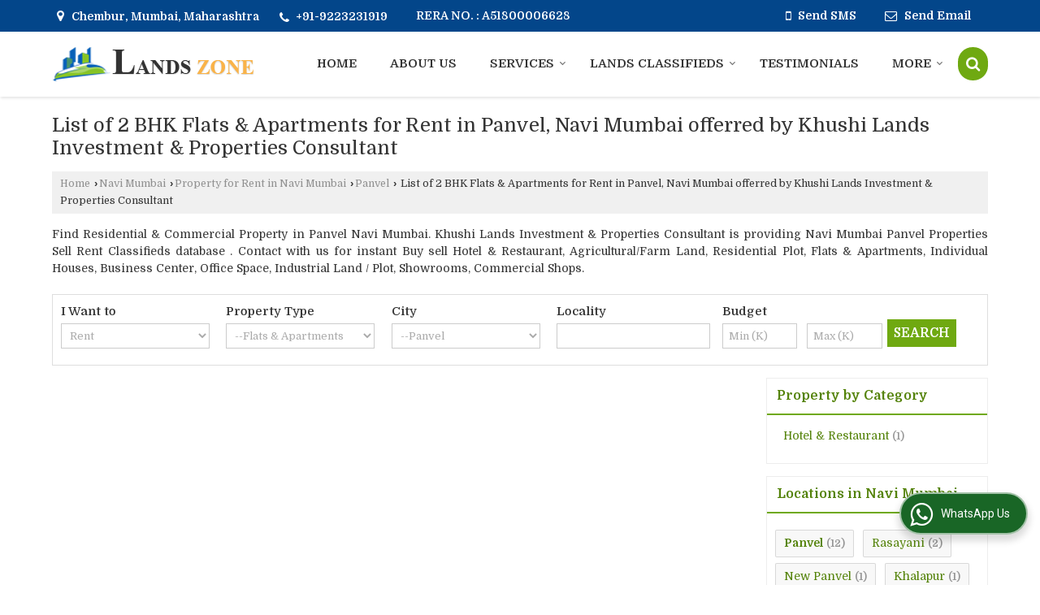

--- FILE ---
content_type: text/html; charset=UTF-8
request_url: https://www.landszone.com/2-bhk-flats-apartments-for-rent-in-panvel-navi-mumbai.htm
body_size: 22081
content:
	<!DOCTYPE html>
	<html lang="en">
	<head>
	<meta charset="utf-8">
	<link rel="preconnect" href="https://fonts.googleapis.com">
	<link rel="preconnect" href="https://fonts.gstatic.com" crossorigin>
	<link rel="preconnect" href="https://catalog.wlimg.com" crossorigin>
	<link rel="dns-prefetch" href="https://catalog.wlimg.com" crossorigin>
		<meta name="viewport" content="width=device-width, initial-scale=1, maximum-scale=2">
	<title>List of 2 BHK Flats &amp; Apartments for Rent in Panvel Navi Mumbai offerred by Khushi Lands Investment &amp; Properties Consultant</title>
	<meta name="description" content="Find the List of 2 BHK Flats &amp; Apartments for Rent in Panvel - Property for Rent in Panvel, Navi Mumbai, 2 Bedrooms in Panvel, Navi Mumbai, Khushi Lands Investment &amp; Properties Consultant deal in all type of Flats &amp; Apartments in Panvel, Navi Mumbai.">
	<meta name="keywords" content="2 bhk in panvel, 2 bhk flats &amp; apartments in navi mumbai, 2 bedroom for rent in panvel, 2 bedroom flats &amp; apartments in panvel, residential flats &amp; apartments for sale in panvel, residential apartment for sale in panvel">
			<meta property="og:title" content="List of 2 BHK Flats &amp; Apartments for Rent in Panvel Navi Mumbai offerred by Khushi Lands Investment &amp; Properties Consultant">
		<meta property="og:site_name" content="Khushi Lands Investment &amp; Properties Consultant">
			<meta property="og:url" content="https://www.landszone.com/2-bhk-flats-apartments-for-rent-in-panvel-navi-mumbai.htm">
			<meta property="og:description" content="Find the List of 2 BHK Flats &amp; Apartments for Rent in Panvel - Property for Rent in Panvel, Navi Mumbai, 2 Bedrooms in Panvel, Navi Mumbai, Khushi Lands Investment &amp; Properties Consultant deal in all type of Flats &amp; Apartments in Panvel, Navi Mumbai.">		
		<meta property="og:type" content="website">
			<meta property="og:image" content="https://catalog.wlimg.com/3/155816/other-images/12267.jpg">
			<meta property="og:logo" content="https://catalog.wlimg.com/3/155816/other-images/12267.jpg">
		<meta property="twitter:card" content="summary_large_image">
			<meta property="twitter:title" content="List of 2 BHK Flats &amp; Apartments for Rent in Panvel Navi Mumbai offerred by Khushi Lands Investment &amp; Properties Consultant">
			<meta property="twitter:url" content="https://www.landszone.com/2-bhk-flats-apartments-for-rent-in-panvel-navi-mumbai.htm">
			<meta property="twitter:description" content="Find the List of 2 BHK Flats &amp; Apartments for Rent in Panvel - Property for Rent in Panvel, Navi Mumbai, 2 Bedrooms in Panvel, Navi Mumbai, Khushi Lands Investment &amp; Properties Consultant deal in all type of Flats &amp; Apartments in Panvel, Navi Mumbai.">
			<meta property="twitter:image" content="https://catalog.wlimg.com/3/155816/other-images/12267.jpg">
			<link rel="canonical" href="https://www.landszone.com/2-bhk-flats-apartments-for-rent-in-panvel-navi-mumbai.htm">
						<link rel="preload" as="style" href="https://catalog.wlimg.com/templates-images/12585/common/catalog_new.css">
						<link rel="stylesheet" href="https://catalog.wlimg.com/templates-images/12585/common/catalog_new.css" >
						<link rel="preload" as="style" href="https://catalog.wlimg.com/templates-images/12585/12590/catalog.css">
						<link rel="stylesheet" href="https://catalog.wlimg.com/templates-images/12585/12590/catalog.css" >
					<link rel="icon" href="https://catalog.wlimg.com/3/155816/other-images/favicon.ico" type="image/x-icon">
		<style>
		body,html body,h1,h2,h3,h4,h5,h6,.smsBtn, .emailBtn,.ffpp,.ffos,.ffrr,.input,input,select,textarea
		{font-family: 'Domine', sans-serif !important;font-weight:normal;}
		.ddsmoothmenu ul li a{font-family: 'Domine', sans-serif !important;}
		</style>
	<style>
	
	.company_logo .com_title a{font-weight:600;}		
	</style>
		<style>@import url('https://fonts.googleapis.com/css2?family=Open+Sans&display=swap');
		</style><script>
			var loadDeferredStyles = function() {
				var addStylesNode = document.getElementsByClassName("deferred-styles");
				var replacement = document.createElement("div");
				replacement.innerHTML = '';
				for (var i = 0; i < addStylesNode.length; i++) {
					replacement.innerHTML += addStylesNode[i].textContent;
				}
				if((replacement.innerHTML).trim() != ''){
					document.body.appendChild(replacement);  
				}       
			};
	       var raf = requestAnimationFrame || mozRequestAnimationFrame ||
	           webkitRequestAnimationFrame || msRequestAnimationFrame;
	       if (raf) raf(function() { window.setTimeout(loadDeferredStyles, 0); });
	       else window.addEventListener('load', loadDeferredStyles);
	     </script>
			<link rel="preload" as="script" href="https://catalog.wlimg.com/main-common/catalog_common_new.js">
			<script  src="https://catalog.wlimg.com/main-common/catalog_common_new.js"></script>
			<link rel="preload" as="script" href="https://catalog.wlimg.com/templates-images/12585/common/catalog_new.js">
			<script  src="https://catalog.wlimg.com/templates-images/12585/common/catalog_new.js"></script>
		<script>
		$('.fancybox').fancybox();
		</script>
		<script>jQuery(document).ready(function(e) {
			
		jQuery('.myTabs').tabs({'fxShow': true,'bookmarkable':false});
		
		jQuery(".tcl .plus").live("click", function() {
			jQuery(this).toggleClass('act').parent().find('ul').slideToggle('slow');
			});	
			
			jQuery(".plusMinus").on("click", function(){
				jQuery(this).toggleClass('act').parent().next('.showHide_rp').slideToggle('slow');
			});
			
			if ($(window).width() < 992) {
				jQuery('.right-head .icon').click(function(event){
				jQuery(this).toggleClass('open');
				jQuery(this).parent('.right-head').toggleClass('open');
				jQuery('.right-head .dropdown').slideToggle(300);
				event.stopPropagation()
				});      
				jQuery('html, body').click(function(){ 
				jQuery('.right-head, .right-head .icon').removeClass('open');
				jQuery('.right-head .dropdown').slideUp(300)
				});	
				jQuery('.right-head .dropdown').on('click',function(event){
				event.stopPropagation();
				});
				$('[data-fancybox]').fancybox({
				  protect: true
				});			
			}
		});	
		</script>
		<script>
		jQuery(window).load(function(e) {
			function triggerHtmlEvent(element, eventName)
			{
			    var event;
			    if(document.createEvent) {
			        event = document.createEvent('HTMLEvents');
			        event.initEvent(eventName, true, true);
			        element.dispatchEvent(event);
			    }
			    else {
			    event = document.createEventObject();
			        event.eventType = eventName;
			        element.fireEvent('on' + event.eventType, event);
			    }
			}
		
			<!-- Flag click handler -->
			$('.translation-links a').click(function(e)
			{
				e.preventDefault();
				var lang = $(this).data('lang');
				$('#google_translate_element select option').each(function(){
				if($(this).text().indexOf(lang) > -1) {
					$(this).parent().val($(this).val());
					var container = document.getElementById('google_translate_element');
					var select = container.getElementsByTagName('select')[0];
					triggerHtmlEvent(select, 'change');
				}
			    });
			});
		})
		</script>
			<script>
			function showme(val) {	
			
				if(val=="2" || val=="3") {
					document.getElementById('rent').style.display = 'block'; 
					document.getElementById('sell').style.display = 'none'; 				
				}
				else if(val=="1") {
					document.getElementById('rent').style.display = 'none'; 
					document.getElementById('sell').style.display = 'block'; 
				}
			}
			</script>
		<script>
		jQuery(window).load(function(){
		var DG_T = jQuery('.fixer').offset().top; 
		var WH1 = jQuery(window).innerHeight();
		var FH1 = jQuery('.fixer').outerHeight();   
		var DH1 = jQuery(document).innerHeight()-(FH1+DG_T*2.3);
		var SH1 = WH1+FH1;
		
		if(DH1>= SH1){
		jQuery(window).scroll(function(){if(jQuery(this).scrollTop()>DG_T){jQuery('.fixer').addClass('t2_fixer'); jQuery('.top_space').show();}else{jQuery('.fixer').removeClass('t2_fixer'); jQuery('.top_space').hide();}		
		})}
		}) 
		</script>
	<style>
	/***** MODIFY THEME *****/
	#saveThemeContainer{top:130px; z-index:999999}
	#saveThemeToggle,#saveThemeContent{background:#222 none no-repeat center center;border:1px solid #fff;border-left:0;border-top:0;box-shadow:0 0 7px #000;}
	#saveThemeToggle{background-image:url(https://catalog.wlimg.com/templates-images/12585/12590/setting-icon.gif);width:30px;height:30px;margin-left:-1px;}
	
	body.boxed{max-width:1200px; margin:0 auto;-webkit-box-shadow: 0px 0px 8px 1px rgba(0,0,0,0.2);-moz-box-shadow:0px 0px 8px 1px rgba(0,0,0,0.2);box-shadow: 0px 0px 8px 1px rgba(0,0,0,0.2); position:relative;}
	.layout-style{padding-top:12px;text-align: center;} .layout-style p{color:#fff;font-size:14px;line-height:22px;text-align:center; }
	.page-style{width:40px;padding:8px;border:1px solid #b0b0b0;margin:2px;display:inline-block;background:#ffffff;color:#333;
	    cursor:pointer;font-size:12px;text-align:center; }
	.page-style.active{color:#00abed; border:1px solid #00abed; }
	.bg1, .bg2, .bg3, .bg4{width:12px;height:8px;background-size:cover;border:4px solid #fff;margin-bottom:0px; }
	.reset{width:12px;height:8px;border:4px solid #fff;margin-bottom:0px;background:#000;}
	.bg1{background:url(https://catalog.wlimg.com/templates-images/12585/12590/bg1.jpg);} .bg2{background:url(https://catalog.wlimg.com/templates-images/12585/12590/bg2.jpg);}
	.bg3{background:url(https://catalog.wlimg.com/templates-images/12585/12590/bg3.jpg);} .bg4{background:url(https://catalog.wlimg.com/templates-images/12585/12590/bg4.jpg);}
	</style>
	<style id="styleBackgroundColor_02">
	 #headerFormatNT nav.f1, a.button, .button a, .category li:hover .bg,footer,.right-head .icon span, .right-head .icon span::before, .right-head .icon span::after, .headRw_f3.headHr, .clfd-price, .slider-content3 a + a, .slider-content4 a + a, .services-list .ser-icon, a.site-btn, button.site-btn, #middle .ui-tabs-nav .ui-tabs-selected a, #middle .ui-tabs-nav a:hover, #middle .ui-tabs-nav a:focus, #middle .ui-tabs-nav a:active, #middle .ui-tabs-nav .ui-tabs-active a, #middle .ui-tabs-nav .ui-state-active a, footer .headHr, .headHr, .paging span.on, .paging a:hover, a.buttonBig:hover, input.buttonBig:hover, .buttonBig a:hover,.bx-wrapper .bx-pager.bx-default-pager a:hover,.bx-wrapper .bx-pager.bx-default-pager a.active,.back, .clfd-details .bx-wrapper .bx-prev, .nslider .bx-wrapper .bx-prev,.clfd-details .bx-wrapper .bx-next, .nslider .bx-wrapper .bx-next, .saleRent .bx-wrapper .bx-prev,.saleRent .bx-wrapper .bx-next, .headFormat.f6, .resort-box2:hover .iconBox, .theme1, .head-bdrb::before, input.button:hover, .hd_frmt_f6_outer, header.f6Tree_bg ~ .headBg.theme2,.shapeLtPolyg::before, input.razorpay-payment-button:hover, .tstArrow .testimonial_fm ul li > div span.i.large:before, .theme1-before:before, .theme1-after:after, .theme1-before *:before, .theme1-after *:after, .fldynBnr span.buttonBig:hover{background-color: #03468a;} 
	     header.f48 .row2:after{border-right-color:#03468a;} 
	     .logoBg::before, .logoBg::after,.ui-tabs-nav .ui-tabs-selected a:after, .hoverHdDt .slider ul li > div{border-top-color:#03468a;}
	     .contDtls .smsBtn.theme2,.theme1Bdr, .tileCBdr::after{border-color:#03468a;}
	     .job-rdsBdr .slider ul li > div:hover {border-left-color: #03468a;}
	</style>
	
	
	<style id="styleBackgroundColor_03">
	  .ddsmoothmenu > ul > li > a.selected, .ddsmoothmenu ul li a:hover, .ddsmoothmenu ul li.on>a, nav.f2 .ddsmoothmenu ul li a:hover, nav.f2 .ddsmoothmenu ul li.on > a, nav.f3 .ddsmoothmenu ul li a:hover, nav.f3 .ddsmoothmenu > ul > li > a.selected, nav.f3 .ddsmoothmenu ul li a:hover, nav.f3 .ddsmoothmenu ul li.on > a, a.buttonBig, input.buttonBig, .buttonBig a,.category .bg, .slider-content h1::after, .slider-content .hd1::after, a.button:hover, .button a:hover, input.button, .slider-content2 .search-btn, .search-btn, .slider-content3 a, .slider-content4 a, .contact-icon, button.site-btn, #middle .ui-tabs-nav a, #middle .ui-tabs-nav .ui-tabs-disabled a:hover, #middle .ui-tabs-nav .ui-tabs-disabled a:focus, #middle .ui-tabs-nav .ui-tabs-disabled a:active, #tml > ul >li.on > a, #tml > ul > li:hover > a, #footerFormat1 a.button,.project_tml > li.on a, .project_tml > li a:hover,#projectMoreLinksDiv a:hover,.front, #bx-pager ul li a.active, .resort-box .overlay, .clfd-details .bx-wrapper .bx-next:hover, .nslider .bx-wrapper .bx-next:hover, .clfd-details .bx-wrapper .bx-prev:hover, .nslider .bx-wrapper .bx-prev:hover, .borderB::after, .saleRent .bx-wrapper .bx-prev:hover,.saleRent .bx-wrapper .bx-next:hover, .resort-box2 .iconBox, .supHead, .sale, .clfd-icon li:hover, .theme2, .left_Frmt h2 + p::after, #footerFormat1 .button, .head-bdrb::after, .f16-service .back, .ttw-navbg .t2_fixer, .menu.f6-ttw::before, .hd_frmt_f6_outer::before, .tour-clfd ul li .h a:before, .bdr-btn:hover, .bdr-btn a:hover, .reiDetail-nav ul li a:hover, .reiDetail-nav ul li a.on, .step-services .slider li > div:hover, header.f48 .tgl li:hover, .headingBbdr .h1::after, .ddsmoothmenu ul li ul a.selected, .ddsmoothmenu ul li ul a:hover, .ddsmoothmenu ul li ul li.on > a, .logoPolyg::before, .shapeRtPolyg::before, .shapeRtPolyg::after, input.razorpay-payment-button, .relOtherinfo .slider ul li:nth-child(2) > div.tstImgView::after, nav.f3.f3_trans .ddsmoothmenu > ul > li > a:hover::before, nav.f3.f3_trans .ddsmoothmenu > ul > li > a.selected::before, nav.f3.f3_trans .ddsmoothmenu > ul > li.on > a::before, .themeProBg .slider ul li .data:hover, .themeCinfo ul li:hover > .cInfo-box, .tp_f3 .slider ul li > .data:hover, .tp_f3 .slider ul li > .data:hover > .dib, .rei-ser .slider ul li .data:hover, div.ddsmoothmobile ul li.on a, div.ddsmoothmobile ul li.selected a, div.ddsmoothmobile ul li:hover a, .reiSlBtm .fluid_dg_caption .btns a:hover, .arwBtn a.buttonBig::before, .hoverHdDt .slider ul li > div::before, .theme2-before:before, .theme2-after:after, .theme2-before *:before, .theme2-after *:after, .fldynBnr span.buttonBig, #middle #tabs-enq .ui-tabs-nav .ui-tabs-selected a, #middle #tabs-enq .ui-tabs-nav a:hover, #middle #tabs-enq .ui-tabs-nav a:focus, #middle #tabs-enq .ui-tabs-nav a:active, #middle #tabs-enq .ui-tabs-nav .ui-tabs-active a, #middle #tabs-enq .ui-tabs-nav .ui-state-active a{background-color:#6fa911;}
	  .h2 h2, .h2 h3, #middle .h2 p.rHead,.project_tml,.shadowList ul li:hover .cdctent.bdrB, .enq-frm input:focus, .enq-frm select:focus, .headFormat.f6::before, .banner_area.f6 .fluid_dg_visThumb.fluid_dgcurrent, .bdr-btn, .bdr-btn a, .single-product .single-box-bdr, .contDtls .emailBtn.theme1, .headingBbdr.fullAbt .buttonBig::after, .relImgCont .row1.dt .col-1.w25 > .pr,.themeBdr, .theme2Bdr, .sngTitle.btmArrw .ic, .ltHdBdr .hd_h2 h2.hd_NT {border-color:#6fa911; }	
	  .intro-f3 .enter-btn:after, .job-rdsBdr .slider ul li > div{border-left-color:#6fa911; } 
	  .ttw-navbg::before, .clickBox, .trngleAbtshape .DynBanner::after, .trngleBtmShape .imgShape::after {border-bottom-color:#6fa911;}
	  .contDtls .emailBtn.theme1, footer .planNwsltr input.button, .sngTitle .slider ul li:hover .clfd-view .heading a{color:#6fa911;}
	  .trngleAbtshape .DynBanner::before, .triangle-topleft::after,#tabs-enq .ui-tabs-nav .ui-tabs-selected a:after{border-top-color: #6fa911;}
	  .svgCompInfo .iconBox svg{fill:#6fa911;}
	  .slRghtCont .fluid_dg_caption > div{ border-color:#6fa911;}
	</style>
	
	
	
	<style id="styleBackgroundColor_04">
	    .dif, .dif a, a.dif, .dif2 span, .dif2 span a, a:hover, #middle .bxslider .h, #middle .bxslider .h a, div.ddsmoothmobile ul li a:hover, #middle .h2 h2, .ttw-serbg .data .dif a, .ttw-serbg .data .dif, .ttw-serbg .data a.dif, .indService ul li > div:before, .contDtls .smsBtn.theme2, nav.f3.f3_trans .ddsmoothmenu > ul > li.on > a, nav.f3.f3_trans .ddsmoothmenu > ul > li > a:hover, nav.f3.f3_trans .ddsmoothmenu > ul > li > a.selected, .reiSlBtm .fluid_dg_caption .btns a, .arwBtn a.buttonBig{color: #538208; }
	</style>
	
	<style id="styleBackgroundColor_05">
	     #bodyFormatNT.evenOdd section:nth-child(odd), #bodyFormatNT.oddEven section:nth-child(even), .bodycontent,#headerFormatNT nav.f3, .t2_fixer.bg_df{background-color:#ffffff;} 
		.headFormat.f6.hd_new.f6-ttw::before{border-bottom-color:#ffffff; }
		.banner_area.f16::before,.single-product .single-product, header.f48 .row2:before{border-right-color:#ffffff;}
		.f16-service::after,.ltTrng::before{border-left-color:#ffffff; }
		#bodyFormatNT.evenOdd section:nth-child(odd) .data .view-arrow, #bodyFormatNT.oddEven section:nth-child(even) .data .view-arrow{background:#ffffff;}
		.fede-content .view-more:before{background:linear-gradient(90deg, rgba(255, 255, 255, 0) 0%, #ffffff 28%);}
	</style>
	
	
	<style id="styleBackgroundColor_06">
	    #bodyFormatNT.evenOdd section:nth-child(even), #bodyFormatNT.oddEven section:nth-child(odd){background-color:#f3f3f3;}  
	    #bodyFormatNT.evenOdd section:nth-child(even) .data .view-arrow, #bodyFormatNT.oddEven section:nth-child(odd) .data .view-arrow{background:#f3f3f3;}
	</style>
	
	
	<style id="styleBackgroundColor_07">
	   html body{background-color:#ffffff;}  
	</style>
	
	<style id="styleBackgroundColor_08">
	   .head-c1{color:#03468a;}  
	</style>
	
	<style id="styleBackgroundColor_09">
	   .head-c2{color:#6fa911;}  
	</style>
		<style id="styleBackgroundColor_10">
		  .theme3{background-color:#03468a;}  
		</style>
		<style id="styleBackgroundColor_11">
		  .theme4{background-color:#6fa911;} .theme4c{color:#6fa911; }  
		</style>
			<style id="styleBackgroundColor_14">
			  .theme5, .ttw-navbg .ddsmoothmenu ul li a:hover, .ttw-navbg .ddsmoothmenu ul li a:hover, .ttw-navbg .ddsmoothmenu ul li.on > a{background-color:#e92f2f; } 
			</style>
		<style id="styleBackgroundColor_12">
		  .headVr{background-color:#f8f8f8; }  
		</style>
		<style id="styleBackgroundColor_13">
		  .data, .testimonial_fm li > div.data, .smsEmailTop .smsEmail .theme1{background-color:#fcfcfc; } 
		</style>
				<script type="application/ld+json">
			    {
			     "@context": "https://schema.org",
			     "@type": "BreadcrumbList",
			     "itemListElement":
			     [
			      {
					"@type": "ListItem",
					"position": 1,
					"item":
					{
					"@id": "https://www.landszone.com",
					"name": "Home"
					}
				  },
			      {
			       "@type": "ListItem",
			       "position": 2,
			       "item":
			       {
			        "@id": "https://www.landszone.com/2-bhk-flats-apartments-for-rent-in-panvel-navi-mumbai.htm",
			        "name": "List of 2 BHK Flats &amp; Apartments for Rent in Panvel, Navi Mumbai offerred by Khushi Lands Investment &amp; Properties Consultant"
			        }
			      }
			      ]
			    }
			    </script><script defer src="https://catalog.wlimg.com/main-common/jquery.ui.totop.js"></script>
		<script>jQuery(document).ready(function(e){
		jQuery().UItoTop({ easingType:'easeOutQuart' });
		});
		</script>	
	</head>
	<body class="del_inHdr  "  >
	<div class="bodycontent rei"><header class="headerFormatNT">
<div class="headRw_f3 bigTopHead smsEmailTop theme1 themeBtn">
   <div class="wrap-fluid">
   <div class="right-head fo small">
   <div class="icon"><span> </span></div>
   <ul class="dropdown smsEmail">
   <li class="dib mr10px"><div class="pt2px xlarge"><div><i class="fa fa-map-marker mr5px"></i> <span class="vam fw6">Chembur, Mumbai, Maharashtra</span></div></div></li>
  <li class="dib mr10px"><div class="pt2px"><div><i style="font-size:1.2em" class="fa mt2px fa-phone vam mr5px"></i><span class="fw6 vam"> 
			+91-9223231919</span></div></div></li>
   <li class="dib mt1px ml10px pl5px ttu"><div class="bn vam gstNo dib">  <span class="dib fw6">RERA NO. : A51800006628</span></div></li>    	 
   <li class="dib fr">
       <div class="dib vat mr2px">		
		<a href="javascript:;" data-fancybox="sendSMS" data-src="#sendSMS" class="theme2 bdr dib xlarge c20px smsBtn" style="padding:5px 20px 7px;">
		 <i class="dib xxlarge fa fa-mobile mr5px lh0 vam"></i> 
		 <span class="dib vam mt1px ffrc fw7 ts0">Send SMS</span></a>
		<div id="sendSMS" class="fancybox-content" style="display:none;width:100%;max-width:340px;border-radius:20px;overflow: visible;">  
		<form name="sms_form" method="post" action="//catalog.realestateindia.com/catalog-enquiry.php" >
		<div class="xxxlarge pb12px db ac fw6 black">Send SMS Enquiry</div>   
		<div class="sendEnq mt15px">
				<input type="hidden" name="enq_type" value="">
		<input type="hidden" name="subject" value="">
		<input type="hidden" name="vacancy_id" value="">
		<input type="hidden" name="property_id" value="">
		<input type="hidden" name="enqtype" value="enquiry">
		<input type="hidden" name="allocate_type" value="">
		<input type="hidden" name="pkg_slno" value="">
	<div class="xxlarge ac" id="success_10022_msg" style="display:none;">
        <p class="dif mb7px xlarge">Thank you</p>
        <p>Your Enquiry has been sent successfully.</p>
    </div>
	<div id="footerprd_10022_display_alert">
					<div class="mb10px pr sCommit">
		<textarea class="input w100 bsbb" rows="5" id="dynFrm_details_2" name="dynFrm_details_2" placeholder="Get best quote quickly by sending your requirement through SMS directly."></textarea>
		<span class="icon"><i class="fa fa-pencil"></i></span>
		<span class="red small"></span>
		</div>
		<div class="mb10px pr sUser">
		<input type="text" class="input w100 bsbb" id="dynFrm_contact_person" name="dynFrm_contact_person" placeholder="Enter Name">
		<span class="icon"><i class="fa fa-user-o"></i></span>
		<span class="red small"></span>
		</div>
		<div class="mb10px pr sEmail">
		<input type="text" class="input w100 bsbb" id="dynFrm_email_id" name="dynFrm_email_id" placeholder="Enter Email">
		<span class="icon"><i class="fa fa-envelope-o"></i></span>
		<span class="red small"></span>
		</div>
		<div class="mb10px">
		<div class="w50px pr fl ofh">			
		<div id="isdCode" class="isdCode p10px pr0px">+91</div>
		<select class="contSelect" id="dynFrm_country" id="dynFrm_country" name="dynFrm_country" onChange="document.getElementById('phone_10022_isd').value=this.value.substr(3, 4); document.getElementById('isdCode').innerHTML=this.value.substr(3, 4);">
					
			<option value="AF^+93" >Afghanistan +93</option>
		
						
			<option value="AL^+335" >Albania +335</option>
		
						
			<option value="DZ^+213" >Algeria +213</option>
		
						
			<option value="AS^+684" >American Samoa +684</option>
		
						
			<option value="AD^+376" >Andorra +376</option>
		
						
			<option value="AO^+244" >Angola +244</option>
		
						
			<option value="AI^+264" >Anguilla +264</option>
		
						
			<option value="AQ^+672" >Antarctica +672</option>
		
						
			<option value="AG^+268" >Antigua and Barbuda +268</option>
		
						
			<option value="AR^+54" >Argentina +54</option>
		
						
			<option value="AM^+374" >Armenia +374</option>
		
						
			<option value="AW^+297" >Aruba +297</option>
		
						
			<option value="AU^+61" >Australia +61</option>
		
						
			<option value="AT^+43" >Austria +43</option>
		
						
			<option value="AZ^+994" >Azerbaijan +994</option>
		
						
			<option value="BS^+242" >Bahamas +242</option>
		
						
			<option value="BH^+973" >Bahrain +973</option>
		
						
			<option value="BD^+880" >Bangladesh +880</option>
		
						
			<option value="BB^+246" >Barbados +246</option>
		
						
			<option value="BY^+375" >Belarus +375</option>
		
						
			<option value="BE^+32" >Belgium +32</option>
		
						
			<option value="BZ^+501" >Belize +501</option>
		
						
			<option value="BJ^+229" >Benin +229</option>
		
						
			<option value="BM^+441" >Bermuda +441</option>
		
						
			<option value="BT^+975" >Bhutan +975</option>
		
						
			<option value="BO^+591" >Bolivia +591</option>
		
						
			<option value="BA^+387" >Bosnia and Herzegowina +387</option>
		
						
			<option value="BW^+267" >Botswana +267</option>
		
						
			<option value="BV^+47" >Bouvet Island +47</option>
		
						
			<option value="BR^+55" >Brazil +55</option>
		
						
			<option value="IO^+246" >British Indian Ocean Territory +246</option>
		
						
			<option value="BN^+673" >Brunei Darussalam +673</option>
		
						
			<option value="BG^+359" >Bulgaria +359</option>
		
						
			<option value="BF^+226" >Burkina Faso +226</option>
		
						
			<option value="BI^+257" >Burundi +257</option>
		
						
			<option value="KH^+855" >Cambodia +855</option>
		
						
			<option value="CM^+237" >Cameroon +237</option>
		
						
			<option value="CA^+1" >Canada +1</option>
		
						
			<option value="CV^+238" >Cape Verde +238</option>
		
						
			<option value="KY^+345" >Cayman Islands +345</option>
		
						
			<option value="CF^+236" >Central African Republic +236</option>
		
						
			<option value="TD^+235" >Chad +235</option>
		
						
			<option value="CL^+56" >Chile +56</option>
		
						
			<option value="CN^+86" >China +86</option>
		
						
			<option value="CX^+61" >Christmas Island +61</option>
		
						
			<option value="CC^+61" >Cocos (Keeling) Islands +61</option>
		
						
			<option value="CO^+57" >Colombia +57</option>
		
						
			<option value="KM^+269" >Comoros +269</option>
		
						
			<option value="CG^+242" >Congo +242</option>
		
						
			<option value="ZR^+243" >Congo, The Democratic Republic Of The +243</option>
		
						
			<option value="CK^+682" >Cook Islands +682</option>
		
						
			<option value="CR^+506" >Costa Rica +506</option>
		
						
			<option value="CI^+225" >Cote +225</option>
		
						
			<option value="HR^+385" >Croatia (local name: Hrvatska) +385</option>
		
						
			<option value="CY^+357" >Cyprus +357</option>
		
						
			<option value="CZ^+420" >Czech Republic +420</option>
		
						
			<option value="DK^+45" >Denmark +45</option>
		
						
			<option value="DJ^+253" >Djibouti +253</option>
		
						
			<option value="DM^+767" >Dominica +767</option>
		
						
			<option value="DO^+809" >Dominican Republic +809</option>
		
						
			<option value="TP^+670" >East Timor +670</option>
		
						
			<option value="EC^+593" >Ecuador +593</option>
		
						
			<option value="EG^+20" >Egypt +20</option>
		
						
			<option value="SV^+503" >El Salvador +503</option>
		
						
			<option value="GQ^+240" >Equatorial Guinea +240</option>
		
						
			<option value="ER^+291" >Eritrea +291</option>
		
						
			<option value="EE^+372" >Estonia +372</option>
		
						
			<option value="ET^+251" >Ethiopia +251</option>
		
						
			<option value="FK^+500" >Falkland Islands (Malvinas) +500</option>
		
						
			<option value="FO^+298" >Faroe Islands +298</option>
		
						
			<option value="FJ^+679" >Fiji +679</option>
		
						
			<option value="FI^+358" >Finland +358</option>
		
						
			<option value="FR^+33" >France +33</option>
		
						
			<option value="FX^+590" >France Metropolitan +590</option>
		
						
			<option value="GF^+594" >French Guiana +594</option>
		
						
			<option value="PF^+689" >French Polynesia +689</option>
		
						
			<option value="TF^+590" >French Southern Territories +590</option>
		
						
			<option value="GA^+241" >Gabon +241</option>
		
						
			<option value="GM^+220" >Gambia +220</option>
		
						
			<option value="GE^+995" >Georgia +995</option>
		
						
			<option value="DE^+49" >Germany +49</option>
		
						
			<option value="GH^+233" >Ghana +233</option>
		
						
			<option value="GI^+350" >Gibraltar +350</option>
		
						
			<option value="GR^+30" >Greece +30</option>
		
						
			<option value="GL^+299" >Greenland +299</option>
		
						
			<option value="GD^+809" >Grenada +809</option>
		
						
			<option value="GP^+590" >Guadeloupe +590</option>
		
						
			<option value="GU^+1" >Guam +1</option>
		
						
			<option value="GT^+502" >Guatemala +502</option>
		
						
			<option value="GN^+224" >Guinea +224</option>
		
						
			<option value="GW^+245" >Guinea-Bissau +245</option>
		
						
			<option value="GY^+592" >Guyana +592</option>
		
						
			<option value="HT^+509" >Haiti +509</option>
		
						
			<option value="HM^+61" >Heard and Mc Donald Islands +61</option>
		
						
			<option value="HN^+504" >Honduras +504</option>
		
						
			<option value="HK^+852" >Hong Kong +852</option>
		
						
			<option value="HU^+36" >Hungary +36</option>
		
						
			<option value="IS^+354" >Iceland +354</option>
		
						
			<option value="IN^+91"  selected="selected" >India +91</option>
		
						
			<option value="ID^+62" >Indonesia +62</option>
		
						
			<option value="IQ^+964" >Iraq +964</option>
		
						
			<option value="IE^+353" >Ireland +353</option>
		
						
			<option value="IL^+972" >Israel +972</option>
		
						
			<option value="IT^+39" >Italy +39</option>
		
						
			<option value="JM^+876" >Jamaica +876</option>
		
						
			<option value="JP^+81" >Japan +81</option>
		
						
			<option value="JO^+962" >Jordan +962</option>
		
						
			<option value="KZ^+7" >Kazakhstan +7</option>
		
						
			<option value="KE^+254" >Kenya +254</option>
		
						
			<option value="KI^+686" >Kiribati +686</option>
		
						
			<option value="KW^+965" >Kuwait +965</option>
		
						
			<option value="KG^+7" >Kyrgyzstan +7</option>
		
						
			<option value="LA^+856" >Lao +856</option>
		
						
			<option value="LV^+371" >Latvia +371</option>
		
						
			<option value="LB^+961" >Lebanon +961</option>
		
						
			<option value="LS^+266" >Lesotho +266</option>
		
						
			<option value="LR^+231" >Liberia +231</option>
		
						
			<option value="LY^+218" >Libyan Arab Jamahiriya +218</option>
		
						
			<option value="LI^+423" >Liechtenstein +423</option>
		
						
			<option value="LT^+370" >Lithuania +370</option>
		
						
			<option value="LU^+352" >Luxembourg +352</option>
		
						
			<option value="MO^+853" >Macao +853</option>
		
						
			<option value="MK^+389" >Macedonia +389</option>
		
						
			<option value="MG^+261" >Madagascar +261</option>
		
						
			<option value="MW^+265" >Malawi +265</option>
		
						
			<option value="MY^+60" >Malaysia +60</option>
		
						
			<option value="MV^+960" >Maldives +960</option>
		
						
			<option value="ML^+223" >Mali +223</option>
		
						
			<option value="MT^+356" >Malta +356</option>
		
						
			<option value="MH^+692" >Marshall Islands +692</option>
		
						
			<option value="MQ^+596" >Martinique +596</option>
		
						
			<option value="MR^+222" >Mauritania +222</option>
		
						
			<option value="MU^+230" >Mauritius +230</option>
		
						
			<option value="YT^+269" >Mayotte +269</option>
		
						
			<option value="MX^+52" >Mexico +52</option>
		
						
			<option value="FM^+691" >Micronesia +691</option>
		
						
			<option value="MD^+373" >Moldova +373</option>
		
						
			<option value="MC^+377" >Monaco +377</option>
		
						
			<option value="MN^+976" >Mongolia +976</option>
		
						
			<option value="ME^+382" >Montenegro +382</option>
		
						
			<option value="MS^+664" >Montserrat +664</option>
		
						
			<option value="MA^+212" >Morocco +212</option>
		
						
			<option value="MZ^+258" >Mozambique +258</option>
		
						
			<option value="MM^+95" >Myanmar +95</option>
		
						
			<option value="NA^+264" >Namibia +264</option>
		
						
			<option value="NR^+674" >Nauru +674</option>
		
						
			<option value="NP^+977" >Nepal +977</option>
		
						
			<option value="NL^+31" >Netherlands +31</option>
		
						
			<option value="AN^+599" >Netherlands Antilles +599</option>
		
						
			<option value="NC^+687" >New Caledonia +687</option>
		
						
			<option value="NZ^+64" >New Zealand +64</option>
		
						
			<option value="NI^+505" >Nicaragua +505</option>
		
						
			<option value="NE^+227" >Niger +227</option>
		
						
			<option value="NG^+234" >Nigeria +234</option>
		
						
			<option value="NU^+683" >Niue +683</option>
		
						
			<option value="NF^+672" >Norfolk Island +672</option>
		
						
			<option value="MP^+670" >Northern Mariana Islands +670</option>
		
						
			<option value="NO^+47" >Norway +47</option>
		
						
			<option value="OM^+968" >Oman +968</option>
		
						
			<option value="PK^+92" >Pakistan +92</option>
		
						
			<option value="PW^+680" >Palau +680</option>
		
						
			<option value="PA^+507" >Panama +507</option>
		
						
			<option value="PG^+675" >Papua New Guinea +675</option>
		
						
			<option value="PY^+595" >Paraguay +595</option>
		
						
			<option value="PE^+51" >Peru +51</option>
		
						
			<option value="PH^+63" >Philippines +63</option>
		
						
			<option value="PN^+872" >Pitcairn +872</option>
		
						
			<option value="PL^+48" >Poland +48</option>
		
						
			<option value="PT^+351" >Portugal +351</option>
		
						
			<option value="PR^+787" >Puerto Rico +787</option>
		
						
			<option value="QA^+974" >Qatar +974</option>
		
						
			<option value="RE^+262" >Reunion +262</option>
		
						
			<option value="RO^+40" >Romania +40</option>
		
						
			<option value="RU^+7" >Russian Federation +7</option>
		
						
			<option value="RW^+250" >Rwanda +250</option>
		
						
			<option value="KN^+869" >Saint Kitts and Nevis +869</option>
		
						
			<option value="LC^+758" >Saint Lucia +758</option>
		
						
			<option value="VC^+784" >Saint Vincent and the Grenadines +784</option>
		
						
			<option value="WS^+685" >Samoa +685</option>
		
						
			<option value="SM^+378" >San Marino +378</option>
		
						
			<option value="ST^+239" >Sao Tome and Principe +239</option>
		
						
			<option value="SA^+966" >Saudi Arabia +966</option>
		
						
			<option value="SN^+221" >Senegal +221</option>
		
						
			<option value="RS^+381" >Serbia +381</option>
		
						
			<option value="SC^+248" >Seychelles +248</option>
		
						
			<option value="SL^+232" >Sierra Leone +232</option>
		
						
			<option value="SG^+65" >Singapore +65</option>
		
						
			<option value="SK^+421" >Slovakia (Slovak Republic) +421</option>
		
						
			<option value="SI^+386" >Slovenia +386</option>
		
						
			<option value="SB^+677" >Solomon Islands +677</option>
		
						
			<option value="SO^+252" >Somalia +252</option>
		
						
			<option value="ZA^+27" >South Africa +27</option>
		
						
			<option value="GS^+44" >South Georgia and the South Sandwich Islands +44</option>
		
						
			<option value="KR^+82" >South Korea +82</option>
		
						
			<option value="SS^+211" >South Sudan +211</option>
		
						
			<option value="ES^+34" >Spain +34</option>
		
						
			<option value="LK^+94" >Sri Lanka +94</option>
		
						
			<option value="SH^+290" >St. Helena +290</option>
		
						
			<option value="PM^+508" >St. Pierre and Miquelon +508</option>
		
						
			<option value="SD^+249" >Sudan +249</option>
		
						
			<option value="SR^+597" >Suriname +597</option>
		
						
			<option value="SJ^+47" >Svalbard and Jan Mayen Islands +47</option>
		
						
			<option value="SZ^+268" >Swaziland +268</option>
		
						
			<option value="SE^+46" >Sweden +46</option>
		
						
			<option value="CH^+41" >Switzerland +41</option>
		
						
			<option value="TW^+886" >Taiwan +886</option>
		
						
			<option value="TJ^+7" >Tajikistan +7</option>
		
						
			<option value="TZ^+255" >Tanzania +255</option>
		
						
			<option value="TH^+66" >Thailand +66</option>
		
						
			<option value="TG^+228" >Togo +228</option>
		
						
			<option value="TK^+64" >Tokelau +64</option>
		
						
			<option value="TO^+676" >Tonga +676</option>
		
						
			<option value="TT^+868" >Trinidad and Tobago +868</option>
		
						
			<option value="TN^+216" >Tunisia +216</option>
		
						
			<option value="TR^+90" >Turkey +90</option>
		
						
			<option value="TM^+993" >Turkmenistan +993</option>
		
						
			<option value="TC^+649" >Turks and Caicos Islands +649</option>
		
						
			<option value="TV^+688" >Tuvalu +688</option>
		
						
			<option value="UG^+256" >Uganda +256</option>
		
						
			<option value="UA^+380" >Ukraine +380</option>
		
						
			<option value="AE^+971" >United Arab Emirates +971</option>
		
						
			<option value="GB^+44" >United Kingdom +44</option>
		
						
			<option value="US^+1" >United States +1</option>
		
						
			<option value="UM^+1" >United States Minor Outlying Islands +1</option>
		
						
			<option value="UY^+598" >Uruguay +598</option>
		
						
			<option value="UZ^+998" >Uzbekistan +998</option>
		
						
			<option value="VU^+678" >Vanuatu +678</option>
		
						
			<option value="VA^+39" >Vatican City State (Holy See) +39</option>
		
						
			<option value="VE^+58" >Venezuela +58</option>
		
						
			<option value="VN^+84" >Vietnam +84</option>
		
						
			<option value="VG^+1" >Virgin Islands (British) +1</option>
		
						
			<option value="VI^+1" >Virgin Islands (U.S.) +1</option>
		
						
			<option value="WF^+681" >Wallis And Futuna Islands +681</option>
		
						
			<option value="EH^+212" >Western Sahara +212</option>
		
						
			<option value="YE^+967" >Yemen +967</option>
		
						
			<option value="YU^+381" >Yugoslavia +381</option>
		
						
			<option value="ZM^+260" >Zambia +260</option>
		
						
			<option value="ZW^+263" >Zimbabwe +263</option>
		
				 			 
		</select>
		</div>
		<input type="hidden" name="phone_isd" id="phone_10022_isd" value="+91">
		<input type="text" class="input mobile-number" id="dynFrm_phone" name="dynFrm_phone" placeholder="Mobile No">
		<span class="red small"></span>
		</div> 
		<div class="ac mt15px db eSend">
		<span class="icon"><i class="fa fa-paper-plane-o"></i></span>
		<input type="submit" name="Send SMS" value="Send SMS" class="button dib p10px20px"> 
		</div>
					<input type="hidden" name="current_url" value="https://www.landszone.com/2-bhk-flats-apartments-for-rent-in-panvel-navi-mumbai.htm">
	  	<input type="hidden" name="web_address" value="https://www.landszone.com">
	  	<input type="hidden" name="inq_thanks_msg" value="Thank you for inquiry.&lt;br /&gt;&lt;br /&gt;We have received your business request. Our Sales Team will soon get in touch with you.&lt;br /&gt;&lt;br /&gt;&lt;br /&gt;">
		<input type="hidden" name="inq_thanks_title" value="Enquiry">
	  	<input type="hidden" name="redirected_url" value="https://www.landszone.com/thanks.htm">
						<input type="hidden" name="catalog_mi" value="155816">
	  	<input type="hidden" name="id" value="static_form">
	  	<input type="hidden" name="form_id" value="10022">
	  	<input type="hidden" name="mobile_website" value="Y">
	</div>
		</div>
		</form>
		</div>
		<script>
		function getCookieByName(cname) {
		    var name = cname + "=";
		    var decodedCookie = decodeURIComponent(document.cookie);
		    var ca = decodedCookie.split(";");
		    for(var i = 0; i <ca.length; i++) {
		        var c = ca[i];
		        while (c.charAt(0) == " ") {
		            c = c.substring(1);
		        }
		        if (c.indexOf(name) == 0) {
		            return c.substring(name.length, c.length);
		        }
		    }
		    return "";
		}
		(function($){	
			$(document).on("submit", "form[name=sms_form]", function(e){
				e.preventDefault();
				$('input[type="submit"]',this).prop('disabled', true);
				var isFormValid = static_inq_form_validate(10022);
				$form = $(this);
				var formData = $form.serialize();
				
				if(jQuery("form[name=products_form] input[name^=chk_]").length){
					formData+="&dynFrm_subject="+jQuery("form[name=products_form] input[name^=chk_]").val();
				}
				
				if(typeof isFormValid == "undefined" && isFormValid !== false){
					$.ajax({
						url: $form.attr("action"),
						type:"post",
						data: formData,
						crossOrigin:true,
						success: function(){
							$("#footerprd_10022_display_alert").hide();
							$("#success_10022_msg").show();
							setTimeout(function(){document.cookie = "smspopup=false;expire=86400";}, 3000);
							
			setTimeout(function(){
				if(getCookieByName("smspopup") == "false"){  
					jQuery(".fancybox-close-small", document).trigger("click");jQuery("#success_10022_msg").hide().next().show();
					jQuery("#footerprd_10022_display_alert").find("input[type=text],textarea").val("")
					}
			},4000);	
			
			
						}
					});
					
					e.stopImmediatePropagation(); return false;
				}				
			});	
		})(jQuery);
		</script></div>
       <div class="dib vat">
		<a href="javascript:;" data-fancybox="sendEmail" data-src="#sendEmail" class="theme1 bdr dib xlarge c20px emailBtn" style="padding:5px 20px 7px;">
		<i class="dib large fa fa-envelope-o mr5px lh0 vam"></i> 
		<span class="dib ffrc fw7 mt1px ts0 vam">Send Email</span></a>
		<div id="sendEmail" class="fancybox-content" style="display:none;width:100%;max-width:340px;border-radius:20px;overflow: visible;">  
		<form name="email_form" method="post" action="//catalog.realestateindia.com/catalog-enquiry.php" >
		<div class="xxxlarge pb12px db ac fw6">Send Email</div>   
		<div class="sendEnq mt15px">
				<input type="hidden" name="enq_type" value="">
		<input type="hidden" name="subject" value="">
		<input type="hidden" name="vacancy_id" value="">
		<input type="hidden" name="property_id" value="">
		<input type="hidden" name="enqtype" value="enquiry">
		<input type="hidden" name="allocate_type" value="">
		<input type="hidden" name="pkg_slno" value="">
	<div class="xxlarge ac" id="success_10021_msg" style="display:none;">
        <p class="dif mb7px xlarge">Thank you</p>
        <p>Your Enquiry has been sent successfully.</p>
    </div>
	<div id="footerprd_10021_display_alert">
					<div class="mb10px pr sCommit">
		<textarea class="input w100 bsbb" rows="5" id="dynFrm_details_2" name="dynFrm_details_2" placeholder="Describe your requirement in detail. We will get back soon."></textarea>
		<span class="icon"><i class="fa fa-pencil"></i></span>
		<span class="red small"></span>
		</div>
		<div class="mb10px pr sUser">
		<input type="text" class="input w100 bsbb" id="dynFrm_contact_person" name="dynFrm_contact_person" placeholder="Enter Name">
		<span class="icon"><i class="fa fa-user-o"></i></span>
		<span class="red small"></span>
		</div>
		<div class="mb10px pr sEmail">
		<input type="text" class="input w100 bsbb" id="dynFrm_email_id" name="dynFrm_email_id" placeholder="Enter Email">
		<span class="icon"><i class="fa fa-envelope-o"></i></span>
		<span class="red small"></span>
		</div>
		<div class="mb10px">
		<div class="w50px pr fl ofh">			
		<div id="isdCode" class="isdCode p10px pr0px">+91</div>
		<select class="contSelect" name="dynFrm_country" onChange="document.getElementById('phone_10021_isd').value=this.value.substr(3, 4); document.getElementById('isdCode').innerHTML=this.value.substr(3, 4);" aria-label="dynFrm_country" aria-label="dynFrm_country" aria-label="dynFrm_country">
					
			<option value="AF^+93" >Afghanistan +93</option>
		
						
			<option value="AL^+335" >Albania +335</option>
		
						
			<option value="DZ^+213" >Algeria +213</option>
		
						
			<option value="AS^+684" >American Samoa +684</option>
		
						
			<option value="AD^+376" >Andorra +376</option>
		
						
			<option value="AO^+244" >Angola +244</option>
		
						
			<option value="AI^+264" >Anguilla +264</option>
		
						
			<option value="AQ^+672" >Antarctica +672</option>
		
						
			<option value="AG^+268" >Antigua and Barbuda +268</option>
		
						
			<option value="AR^+54" >Argentina +54</option>
		
						
			<option value="AM^+374" >Armenia +374</option>
		
						
			<option value="AW^+297" >Aruba +297</option>
		
						
			<option value="AU^+61" >Australia +61</option>
		
						
			<option value="AT^+43" >Austria +43</option>
		
						
			<option value="AZ^+994" >Azerbaijan +994</option>
		
						
			<option value="BS^+242" >Bahamas +242</option>
		
						
			<option value="BH^+973" >Bahrain +973</option>
		
						
			<option value="BD^+880" >Bangladesh +880</option>
		
						
			<option value="BB^+246" >Barbados +246</option>
		
						
			<option value="BY^+375" >Belarus +375</option>
		
						
			<option value="BE^+32" >Belgium +32</option>
		
						
			<option value="BZ^+501" >Belize +501</option>
		
						
			<option value="BJ^+229" >Benin +229</option>
		
						
			<option value="BM^+441" >Bermuda +441</option>
		
						
			<option value="BT^+975" >Bhutan +975</option>
		
						
			<option value="BO^+591" >Bolivia +591</option>
		
						
			<option value="BA^+387" >Bosnia and Herzegowina +387</option>
		
						
			<option value="BW^+267" >Botswana +267</option>
		
						
			<option value="BV^+47" >Bouvet Island +47</option>
		
						
			<option value="BR^+55" >Brazil +55</option>
		
						
			<option value="IO^+246" >British Indian Ocean Territory +246</option>
		
						
			<option value="BN^+673" >Brunei Darussalam +673</option>
		
						
			<option value="BG^+359" >Bulgaria +359</option>
		
						
			<option value="BF^+226" >Burkina Faso +226</option>
		
						
			<option value="BI^+257" >Burundi +257</option>
		
						
			<option value="KH^+855" >Cambodia +855</option>
		
						
			<option value="CM^+237" >Cameroon +237</option>
		
						
			<option value="CA^+1" >Canada +1</option>
		
						
			<option value="CV^+238" >Cape Verde +238</option>
		
						
			<option value="KY^+345" >Cayman Islands +345</option>
		
						
			<option value="CF^+236" >Central African Republic +236</option>
		
						
			<option value="TD^+235" >Chad +235</option>
		
						
			<option value="CL^+56" >Chile +56</option>
		
						
			<option value="CN^+86" >China +86</option>
		
						
			<option value="CX^+61" >Christmas Island +61</option>
		
						
			<option value="CC^+61" >Cocos (Keeling) Islands +61</option>
		
						
			<option value="CO^+57" >Colombia +57</option>
		
						
			<option value="KM^+269" >Comoros +269</option>
		
						
			<option value="CG^+242" >Congo +242</option>
		
						
			<option value="ZR^+243" >Congo, The Democratic Republic Of The +243</option>
		
						
			<option value="CK^+682" >Cook Islands +682</option>
		
						
			<option value="CR^+506" >Costa Rica +506</option>
		
						
			<option value="CI^+225" >Cote +225</option>
		
						
			<option value="HR^+385" >Croatia (local name: Hrvatska) +385</option>
		
						
			<option value="CY^+357" >Cyprus +357</option>
		
						
			<option value="CZ^+420" >Czech Republic +420</option>
		
						
			<option value="DK^+45" >Denmark +45</option>
		
						
			<option value="DJ^+253" >Djibouti +253</option>
		
						
			<option value="DM^+767" >Dominica +767</option>
		
						
			<option value="DO^+809" >Dominican Republic +809</option>
		
						
			<option value="TP^+670" >East Timor +670</option>
		
						
			<option value="EC^+593" >Ecuador +593</option>
		
						
			<option value="EG^+20" >Egypt +20</option>
		
						
			<option value="SV^+503" >El Salvador +503</option>
		
						
			<option value="GQ^+240" >Equatorial Guinea +240</option>
		
						
			<option value="ER^+291" >Eritrea +291</option>
		
						
			<option value="EE^+372" >Estonia +372</option>
		
						
			<option value="ET^+251" >Ethiopia +251</option>
		
						
			<option value="FK^+500" >Falkland Islands (Malvinas) +500</option>
		
						
			<option value="FO^+298" >Faroe Islands +298</option>
		
						
			<option value="FJ^+679" >Fiji +679</option>
		
						
			<option value="FI^+358" >Finland +358</option>
		
						
			<option value="FR^+33" >France +33</option>
		
						
			<option value="FX^+590" >France Metropolitan +590</option>
		
						
			<option value="GF^+594" >French Guiana +594</option>
		
						
			<option value="PF^+689" >French Polynesia +689</option>
		
						
			<option value="TF^+590" >French Southern Territories +590</option>
		
						
			<option value="GA^+241" >Gabon +241</option>
		
						
			<option value="GM^+220" >Gambia +220</option>
		
						
			<option value="GE^+995" >Georgia +995</option>
		
						
			<option value="DE^+49" >Germany +49</option>
		
						
			<option value="GH^+233" >Ghana +233</option>
		
						
			<option value="GI^+350" >Gibraltar +350</option>
		
						
			<option value="GR^+30" >Greece +30</option>
		
						
			<option value="GL^+299" >Greenland +299</option>
		
						
			<option value="GD^+809" >Grenada +809</option>
		
						
			<option value="GP^+590" >Guadeloupe +590</option>
		
						
			<option value="GU^+1" >Guam +1</option>
		
						
			<option value="GT^+502" >Guatemala +502</option>
		
						
			<option value="GN^+224" >Guinea +224</option>
		
						
			<option value="GW^+245" >Guinea-Bissau +245</option>
		
						
			<option value="GY^+592" >Guyana +592</option>
		
						
			<option value="HT^+509" >Haiti +509</option>
		
						
			<option value="HM^+61" >Heard and Mc Donald Islands +61</option>
		
						
			<option value="HN^+504" >Honduras +504</option>
		
						
			<option value="HK^+852" >Hong Kong +852</option>
		
						
			<option value="HU^+36" >Hungary +36</option>
		
						
			<option value="IS^+354" >Iceland +354</option>
		
						
			<option value="IN^+91"  selected="selected" >India +91</option>
		
						
			<option value="ID^+62" >Indonesia +62</option>
		
						
			<option value="IQ^+964" >Iraq +964</option>
		
						
			<option value="IE^+353" >Ireland +353</option>
		
						
			<option value="IL^+972" >Israel +972</option>
		
						
			<option value="IT^+39" >Italy +39</option>
		
						
			<option value="JM^+876" >Jamaica +876</option>
		
						
			<option value="JP^+81" >Japan +81</option>
		
						
			<option value="JO^+962" >Jordan +962</option>
		
						
			<option value="KZ^+7" >Kazakhstan +7</option>
		
						
			<option value="KE^+254" >Kenya +254</option>
		
						
			<option value="KI^+686" >Kiribati +686</option>
		
						
			<option value="KW^+965" >Kuwait +965</option>
		
						
			<option value="KG^+7" >Kyrgyzstan +7</option>
		
						
			<option value="LA^+856" >Lao +856</option>
		
						
			<option value="LV^+371" >Latvia +371</option>
		
						
			<option value="LB^+961" >Lebanon +961</option>
		
						
			<option value="LS^+266" >Lesotho +266</option>
		
						
			<option value="LR^+231" >Liberia +231</option>
		
						
			<option value="LY^+218" >Libyan Arab Jamahiriya +218</option>
		
						
			<option value="LI^+423" >Liechtenstein +423</option>
		
						
			<option value="LT^+370" >Lithuania +370</option>
		
						
			<option value="LU^+352" >Luxembourg +352</option>
		
						
			<option value="MO^+853" >Macao +853</option>
		
						
			<option value="MK^+389" >Macedonia +389</option>
		
						
			<option value="MG^+261" >Madagascar +261</option>
		
						
			<option value="MW^+265" >Malawi +265</option>
		
						
			<option value="MY^+60" >Malaysia +60</option>
		
						
			<option value="MV^+960" >Maldives +960</option>
		
						
			<option value="ML^+223" >Mali +223</option>
		
						
			<option value="MT^+356" >Malta +356</option>
		
						
			<option value="MH^+692" >Marshall Islands +692</option>
		
						
			<option value="MQ^+596" >Martinique +596</option>
		
						
			<option value="MR^+222" >Mauritania +222</option>
		
						
			<option value="MU^+230" >Mauritius +230</option>
		
						
			<option value="YT^+269" >Mayotte +269</option>
		
						
			<option value="MX^+52" >Mexico +52</option>
		
						
			<option value="FM^+691" >Micronesia +691</option>
		
						
			<option value="MD^+373" >Moldova +373</option>
		
						
			<option value="MC^+377" >Monaco +377</option>
		
						
			<option value="MN^+976" >Mongolia +976</option>
		
						
			<option value="ME^+382" >Montenegro +382</option>
		
						
			<option value="MS^+664" >Montserrat +664</option>
		
						
			<option value="MA^+212" >Morocco +212</option>
		
						
			<option value="MZ^+258" >Mozambique +258</option>
		
						
			<option value="MM^+95" >Myanmar +95</option>
		
						
			<option value="NA^+264" >Namibia +264</option>
		
						
			<option value="NR^+674" >Nauru +674</option>
		
						
			<option value="NP^+977" >Nepal +977</option>
		
						
			<option value="NL^+31" >Netherlands +31</option>
		
						
			<option value="AN^+599" >Netherlands Antilles +599</option>
		
						
			<option value="NC^+687" >New Caledonia +687</option>
		
						
			<option value="NZ^+64" >New Zealand +64</option>
		
						
			<option value="NI^+505" >Nicaragua +505</option>
		
						
			<option value="NE^+227" >Niger +227</option>
		
						
			<option value="NG^+234" >Nigeria +234</option>
		
						
			<option value="NU^+683" >Niue +683</option>
		
						
			<option value="NF^+672" >Norfolk Island +672</option>
		
						
			<option value="MP^+670" >Northern Mariana Islands +670</option>
		
						
			<option value="NO^+47" >Norway +47</option>
		
						
			<option value="OM^+968" >Oman +968</option>
		
						
			<option value="PK^+92" >Pakistan +92</option>
		
						
			<option value="PW^+680" >Palau +680</option>
		
						
			<option value="PA^+507" >Panama +507</option>
		
						
			<option value="PG^+675" >Papua New Guinea +675</option>
		
						
			<option value="PY^+595" >Paraguay +595</option>
		
						
			<option value="PE^+51" >Peru +51</option>
		
						
			<option value="PH^+63" >Philippines +63</option>
		
						
			<option value="PN^+872" >Pitcairn +872</option>
		
						
			<option value="PL^+48" >Poland +48</option>
		
						
			<option value="PT^+351" >Portugal +351</option>
		
						
			<option value="PR^+787" >Puerto Rico +787</option>
		
						
			<option value="QA^+974" >Qatar +974</option>
		
						
			<option value="RE^+262" >Reunion +262</option>
		
						
			<option value="RO^+40" >Romania +40</option>
		
						
			<option value="RU^+7" >Russian Federation +7</option>
		
						
			<option value="RW^+250" >Rwanda +250</option>
		
						
			<option value="KN^+869" >Saint Kitts and Nevis +869</option>
		
						
			<option value="LC^+758" >Saint Lucia +758</option>
		
						
			<option value="VC^+784" >Saint Vincent and the Grenadines +784</option>
		
						
			<option value="WS^+685" >Samoa +685</option>
		
						
			<option value="SM^+378" >San Marino +378</option>
		
						
			<option value="ST^+239" >Sao Tome and Principe +239</option>
		
						
			<option value="SA^+966" >Saudi Arabia +966</option>
		
						
			<option value="SN^+221" >Senegal +221</option>
		
						
			<option value="RS^+381" >Serbia +381</option>
		
						
			<option value="SC^+248" >Seychelles +248</option>
		
						
			<option value="SL^+232" >Sierra Leone +232</option>
		
						
			<option value="SG^+65" >Singapore +65</option>
		
						
			<option value="SK^+421" >Slovakia (Slovak Republic) +421</option>
		
						
			<option value="SI^+386" >Slovenia +386</option>
		
						
			<option value="SB^+677" >Solomon Islands +677</option>
		
						
			<option value="SO^+252" >Somalia +252</option>
		
						
			<option value="ZA^+27" >South Africa +27</option>
		
						
			<option value="GS^+44" >South Georgia and the South Sandwich Islands +44</option>
		
						
			<option value="KR^+82" >South Korea +82</option>
		
						
			<option value="SS^+211" >South Sudan +211</option>
		
						
			<option value="ES^+34" >Spain +34</option>
		
						
			<option value="LK^+94" >Sri Lanka +94</option>
		
						
			<option value="SH^+290" >St. Helena +290</option>
		
						
			<option value="PM^+508" >St. Pierre and Miquelon +508</option>
		
						
			<option value="SD^+249" >Sudan +249</option>
		
						
			<option value="SR^+597" >Suriname +597</option>
		
						
			<option value="SJ^+47" >Svalbard and Jan Mayen Islands +47</option>
		
						
			<option value="SZ^+268" >Swaziland +268</option>
		
						
			<option value="SE^+46" >Sweden +46</option>
		
						
			<option value="CH^+41" >Switzerland +41</option>
		
						
			<option value="TW^+886" >Taiwan +886</option>
		
						
			<option value="TJ^+7" >Tajikistan +7</option>
		
						
			<option value="TZ^+255" >Tanzania +255</option>
		
						
			<option value="TH^+66" >Thailand +66</option>
		
						
			<option value="TG^+228" >Togo +228</option>
		
						
			<option value="TK^+64" >Tokelau +64</option>
		
						
			<option value="TO^+676" >Tonga +676</option>
		
						
			<option value="TT^+868" >Trinidad and Tobago +868</option>
		
						
			<option value="TN^+216" >Tunisia +216</option>
		
						
			<option value="TR^+90" >Turkey +90</option>
		
						
			<option value="TM^+993" >Turkmenistan +993</option>
		
						
			<option value="TC^+649" >Turks and Caicos Islands +649</option>
		
						
			<option value="TV^+688" >Tuvalu +688</option>
		
						
			<option value="UG^+256" >Uganda +256</option>
		
						
			<option value="UA^+380" >Ukraine +380</option>
		
						
			<option value="AE^+971" >United Arab Emirates +971</option>
		
						
			<option value="GB^+44" >United Kingdom +44</option>
		
						
			<option value="US^+1" >United States +1</option>
		
						
			<option value="UM^+1" >United States Minor Outlying Islands +1</option>
		
						
			<option value="UY^+598" >Uruguay +598</option>
		
						
			<option value="UZ^+998" >Uzbekistan +998</option>
		
						
			<option value="VU^+678" >Vanuatu +678</option>
		
						
			<option value="VA^+39" >Vatican City State (Holy See) +39</option>
		
						
			<option value="VE^+58" >Venezuela +58</option>
		
						
			<option value="VN^+84" >Vietnam +84</option>
		
						
			<option value="VG^+1" >Virgin Islands (British) +1</option>
		
						
			<option value="VI^+1" >Virgin Islands (U.S.) +1</option>
		
						
			<option value="WF^+681" >Wallis And Futuna Islands +681</option>
		
						
			<option value="EH^+212" >Western Sahara +212</option>
		
						
			<option value="YE^+967" >Yemen +967</option>
		
						
			<option value="YU^+381" >Yugoslavia +381</option>
		
						
			<option value="ZM^+260" >Zambia +260</option>
		
						
			<option value="ZW^+263" >Zimbabwe +263</option>
		
					</select>
		</div>
		<input type="hidden" name="phone_isd" id="phone_10021_isd" value="+91">
		<input type="text" class="input mobile-number" id="dynFrm_phone" name="dynFrm_phone" placeholder="Mobile No">
		<span class="red small"></span>
		</div> 
		<div class="ac mt15px db eSend">
		<span class="icon"><i class="fa fa-paper-plane-o"></i></span>
		<input type="submit" name="Send Now" value="Send Now" class="button dib p10px20px"> 
		</div>
					<input type="hidden" name="current_url" value="https://www.landszone.com/2-bhk-flats-apartments-for-rent-in-panvel-navi-mumbai.htm">
	  	<input type="hidden" name="web_address" value="https://www.landszone.com">
	  	<input type="hidden" name="inq_thanks_msg" value="Thank you for inquiry.&lt;br /&gt;&lt;br /&gt;We have received your business request. Our Sales Team will soon get in touch with you.&lt;br /&gt;&lt;br /&gt;&lt;br /&gt;">
		<input type="hidden" name="inq_thanks_title" value="Enquiry">
	  	<input type="hidden" name="redirected_url" value="https://www.landszone.com/thanks.htm">
						<input type="hidden" name="catalog_mi" value="155816">
	  	<input type="hidden" name="id" value="static_form">
	  	<input type="hidden" name="form_id" value="10021">
	  	<input type="hidden" name="mobile_website" value="Y">
	</div>
		</div>
		</form>
		</div>
		<script>
		function getCookieByName(cname) {
		    var name = cname + "=";
		    var decodedCookie = decodeURIComponent(document.cookie);
		    var ca = decodedCookie.split(";");
		    for(var i = 0; i <ca.length; i++) {
		        var c = ca[i];
		        while (c.charAt(0) == " ") {
		            c = c.substring(1);
		        }
		        if (c.indexOf(name) == 0) {
		            return c.substring(name.length, c.length);
		        }
		    }
		    return "";
		}
		(function($){	
			$(document).on("submit", "form[name=email_form]", function(e){
				e.preventDefault();
				$('input[type="submit"]',this).prop('disabled', true);
				var isFormValid = static_inq_form_validate(10021);
				$form = $(this);
				var formData = $form.serialize();
				
				if(typeof isFormValid == "undefined" && isFormValid !== false){
					$.ajax({
						url: $form.attr("action"),
						type:"post",
						data: formData,
						crossOrigin:true,
						success: function(){
							$("#footerprd_10021_display_alert").hide();
							$("#success_10021_msg").show();
							setTimeout(function(){document.cookie = "smspopup=false;expire=86400";}, 3000);
							
			setTimeout(function(){
				if(getCookieByName("smspopup") == "false"){  
					jQuery(".fancybox-close-small", document).trigger("click");jQuery("#success_10021_msg").hide().next().show();
					jQuery("#footerprd_10021_display_alert").find("input[type=text],textarea").val("")
					}
			},4000);	
			
			
						}
					});
					
					e.stopImmediatePropagation(); return false;
				}				
			});	
		})(jQuery);
		</script></div>
    </li>
   </ul>
  </div>		
 </div>  			
</div>
 <div class="fo">
 <div class="fixer bg_df large"> 
  <div class="wrap-fluid pr">
   <div class="row1 col-12 dt">
     <div class="col-1 ofh"><div id="company" class="company_logo">
<div class="com_cont">
   <div class="com_title dif"><a class="dib comp_img lh0" href="https://www.landszone.com/" title="Khushi Lands Investment &amp; Properties Consultant"><img  src="https://catalog.wlimg.com/3/155816/other-images/12569-comp-image.png" width="" height=""  alt="Khushi Lands Investment &amp; Properties Consultant" title="Khushi Lands Investment &amp; Properties Consultant" loading="lazy"></a></div>
   <span class="alpha75"><span class="alpha75"></span></span>
 </div>
</div></div>
     <div class="col-2 ttu rightL-dropNav hvEffct">
     <div class="dib fr vam pl10px pr comSrch">
			<a href="javascript:;" id="search-btn" title="Search" class="theme2 spro-btn p10px c5px dib dib xlarge fr"><i class="fa fa-search"></i></a>
			<div class="popLayer dn"></div>
		    <div class="spro-box bodycontent dn">	
			<div class="theme2 db pt15px pb15px p20px xxlarge"> Search Property</div>
			<div class="column_box p30px pt15px">
			<a href="javascript:;" class="dib pa spro-close white" style="right:15px;top:15px;"><i class="fa fa-close bn xlarge"></i></a> 
			<div class="horizontal">
			<div class="h hd_h2 dn"><div class="ac"><h2 class="hd_NT">Search Properties</h2></div></div>
			<div class="ic fo mt7px">
			<form name="frmreisearch" method="get" action="https://www.landszone.com/rei-search.php">
			<div class="fo">
			<div class="fl w50">
			<p class="mb5px large">Where in</p>
			<div class="mb15px">
			<select name="city_id" class="w95 input"><option value=8723>Goa</option><option value=636> -- Curtorim, Goa</option><option value=2298>Mumbai</option><option value=15337> -- Andheri East, Mumbai</option><option value=21880> -- Andheri Kurla Road, Mumbai</option><option value=15336> -- Andheri West, Mumbai</option><option value=5452> -- Andheri, Mumbai</option><option value=15502> -- Bandra West, Mumbai</option><option value=27476> -- Bhivpuri, Karjat, Mumbai</option><option value=5478> -- Borivali West, Mumbai</option><option value=25311> -- Chembur East, Mumbai</option><option value=5451> -- Chembur, Mumbai</option><option value=5498> -- Colaba, Mumbai</option><option value=5499> -- Dadar, Mumbai</option><option value=11658> -- Diamond Garden, Mumbai</option><option value=25472> -- DN Nagar, Andheri West, Mumbai</option><option value=15995> -- Goregaon West, Mumbai</option><option value=5480> -- Goregaon, Mumbai</option><option value=20079> -- Juhu Tara Road, Mumbai</option><option value=5481> -- Juhu, Mumbai</option><option value=13739> -- Kanjurmarg, Mumbai</option><option value=5524> -- Karjat, Mumbai</option><option value=21969> -- Khar West, Mumbai</option><option value=5465> -- Khar, Mumbai</option><option value=5454> -- Kurla, Mumbai</option><option value=5492> -- Lokhandwala, Andheri West, Mumbai</option><option value=8797> -- Lower Parel, Mumbai</option><option value=9078> -- Mahalaxmi, Mumbai</option><option value=11727> -- Malad West, Mumbai</option><option value=27474> -- Mandawane, Karjat, Mumbai</option><option value=27475> -- Markewadi, Karjat, Mumbai</option><option value=25480> -- Marol, Andheri East, Mumbai</option><option value=5472> -- Matunga, Mumbai</option><option value=11745> -- Mulund West, Mumbai</option><option value=5455> -- Mulund, Mumbai</option><option value=20030> -- Murbad, Mumbai</option><option value=5501> -- Nariman Point, Mumbai</option><option value=2322> -- Neral, Mumbai</option><option value=15717> -- Oshiwara, Mumbai</option><option value=5456> -- Powai, Mumbai</option><option value=5493> -- Sakinaka, Andheri East, Mumbai</option><option value=5463> -- Santacruz, Mumbai</option><option value=21963> -- Versova, Andheri West, Mumbai</option><option value=5476> -- Vikhroli, Mumbai</option><option value=11769> -- Wadala West, Mumbai</option><option value=5516> -- Wadala, Mumbai</option><option value=5504> -- Worli, Mumbai</option><option value=2320>Navi Mumbai</option><option value=13523> -- Belapur, Navi Mumbai</option><option value=8764> -- CBD Belapur, Navi Mumbai</option><option value=8724> -- Ghansoli, Navi Mumbai</option><option value=15571> -- Karjat, Navi Mumbai</option><option value=13738> -- Khalapur, Navi Mumbai</option><option value=5530> -- Kharghar, Navi Mumbai</option><option value=8979> -- New Panvel, Navi Mumbai</option><option value=26074> -- Old Panvel, Navi Mumbai</option><option value=13541> -- Palm Beach Road, Navi Mumbai</option><option value=2339> -- Panvel, Navi Mumbai</option><option value=8789> -- Seawoods, Navi Mumbai</option><option value=21248> -- Turbhe, Navi Mumbai</option><option value=5529> -- Vashi, Navi Mumbai</option><option value=2357>Pune</option><option value=7096> -- Chakan, Pune</option><option value=2206> -- Indapur, Pune</option><option value=14760> -- Karla, Pune</option><option value=9027> -- Khandala, Pune</option><option value=7115> -- Lonavala, Pune</option><option value=12134> -- Talegaon Dabhade, Pune</option><option value=5518>Raigad</option><option value=15710> -- Karjat, Raigad</option><option value=2246> -- Khopoli, Raigad</option><option value=2269> -- Mahad, Raigad</option><option value=15288> -- Mangaon, Raigad</option><option value=2288> -- Mhasla, Raigad</option><option value=26157> -- Morba, Raigad</option><option value=15394> -- Neral, Raigad</option><option value=2333> -- Pali, Raigad</option><option value=24108> -- Panvel, Raigad</option><option value=2351> -- Pen, Raigad</option><option value=2373> -- Roha Ashtami, Raigad</option><option value=2437> -- Uran, Raigad</option><option value=2422>Thane</option><option value=5520> -- Bhiwandi, Thane</option><option value=13564> -- Kapurbawdi, Thane</option><option value=2234> -- Kasara Budruk, Thane</option><option value=29356> -- Kasara, Thane</option><option value=12165> -- Kasarvadali, Ghodbunder Road, Thane</option><option value=19998> -- Khardi, Thane</option><option value=15709> -- Manpada, Thane</option><option value=2300> -- Murbad, Thane</option><option value=8852> -- Naupada, Thane</option>			</select>
			</div>
			</div>
			<div class="fl w50">
			<p class="mb5px large">I Want to</p>
			<div class="mb15px">
			<select name="want_to" onchange="showme(this.value)" class="w98 input">	
						<option value="1"
							 selected>Buy</option> 		
						<option value="2" 
							>Rent</option>
									</select>
			</div>		
			</div>
			</div>
			<div class="fo">
			<div class="fl w50">
			<p class="mb5px large">Property Type</p>
			<div class="mb15px">
			<select name="property_type" class="w95 input"><option class=b value=5>Residential Property</option><option value=8> -- Flats &amp; Apartments</option><option value=9> -- Individual Houses / Villas</option><option value=25> -- Residential Plot</option><option class=b value=6>Commercial Property</option><option value=26> -- Agricultural/Farm Land</option><option value=23> -- Business Center</option><option value=15> -- Commercial Shops</option><option value=39> -- Hotel &amp; Restaurant</option><option value=28> -- Industrial Land / Plot</option><option value=17> -- Office Space</option><option value=16> -- Showrooms</option>			</select>
			</div>	
			</div>
			<div class="fl w50">
			<p class="mb5px large">Budget</p>
			<div class="mb15px"><div style="display:none" id="rent">
			<input class="w48 bsbb vam input p5px mPrice" type="text" name="rent_price_from" placeholder="Min (K)" maxlength="3"> <input class="w50 fl bsbb vam input p5px mPrice" type="text" name="rent_price_to" placeholder="Max (K)" maxlength="3">
			</div><div style="display:block" id="sell">
			<input class="w48 bsbb vam input p5px mPrice" type="text" name="sell_price_from" placeholder="Min (Lacs)"> <input class="w50 bsbb fl vam input p5px mPrice" type="text" name="sell_price_to" placeholder="Max (Lacs)">
			</div>
			</div>
			</div>
			</div>
				<div class="fo">		
				<div class="control-group">
				<p class="mb5px large">Bedroom</p>
					<label class="control control--checkbox mr10px">
					<input type="checkbox" name="bedrooms[]" value="1.0" >
					<span class="control__indicator mb10px">1 BHK</span>
					</label>
					<label class="control control--checkbox mr10px">
					<input type="checkbox" name="bedrooms[]" value="2.0" >
					<span class="control__indicator mb10px">2 BHK</span>
					</label>
					<label class="control control--checkbox mr10px">
					<input type="checkbox" name="bedrooms[]" value="3.0" >
					<span class="control__indicator mb10px">3 BHK</span>
					</label>
					<label class="control control--checkbox mr10px">
					<input type="checkbox" name="bedrooms[]" value="4.0" >
					<span class="control__indicator mb10px">4 BHK</span>
					</label>
					<label class="control control--checkbox mr10px">
					<input type="checkbox" name="bedrooms[]" value="5.0" >
					<span class="control__indicator mb10px">5 BHK</span>
					</label>
				</div>
				</div>
			<p class="fo mt10px"><button type="submit" class="p10px20px large ts0 theme2 bdr bdr-btn b">Search <i class="fa fa-long-arrow-right ml5px"></i></button></p>
			<p class="cb"></p>	
			
				</form>	                       
			</div>
			</div>
			</div>
			</div>
			<script>
			  jQuery(document).ready(function(){  
			    jQuery(".spro-close, .popLayer").click(function(){
			     jQuery(".spro-box, .popLayer").slideUp();    
			    });
			   jQuery('.spro-btn').click(function(event){
			    jQuery('.spro-box, .popLayer').slideToggle();
				event.stopPropagation();	
			   });
			   jQuery('.spro-box').click(function(e){
				e.stopPropagation();
			   });   
			  });
			</script>
			<script src="https://catalog.wlimg.com/main-common/token-input.js"></script>	
			<script src="https://catalog.wlimg.com/main-common/ajax_suggetion_city_list.js"></script>		
			<script>
			jQuery(document).ready(function(){
				jQuery('.token-input').wlTokenInput({
					ajaxUrl:'https://www.realestateindia.com/locality_list.php',
					ajaxParamItemIds: ['#city_hidden'],
					defaultInputPlaceHolder: 'Search Locality',
				});	
				if(jQuery('#city_hidden').val()=='') {
					jQuery( ".token-item-search" ).prop( "readonly", true );
				}	
			 	jQuery(document).on("click", ".token-item-search", function(){
				 	if(!(jQuery("#city_hidden", document).val() > 0)){
					 	jQuery(this).prop('readonly', true);
					 	jQuery('#city').addClass('error_bdr');
			 			setTimeout(function(){jQuery('#city', document).focus();jQuery('#city', document).click();},0);
					}else{
						jQuery(this).prop('readonly', false);
					}
			 	});	
				jQuery(document).on("click", function(evt){
					if(!(jQuery(evt.target).closest('citylist').length > 0)){
						jQuery("#city-search-suggesstion-box").hide();
					}
				});
			});
			</script></div>
     <div>
<nav class="f3 fr f3_trans">
    <a class="animateddrawer" id="ddsmoothmenu-mobiletoggle" href="#"><span></span></a>
      <div id="smoothmenu1" class="ddsmoothmenu al" style="font-weight:normal;">
                 <ul><li ><a href="https://www.landszone.com/"  title="Home" >Home</a></li><li ><a href="https://www.landszone.com/about-us.htm"   title="About Us" >About Us</a></li><li ><a href="javascript:;"  title="Services" >Services</a>
						<ul class="menu_style">
                    	<li class="menu-arrow menu-arrow-top ac cp bdr0"></li><li  class="liH" ><a href="https://www.landszone.com/land-development-services.htm"    title="Land Development Services" >Land Development Services</a></li><li  class="liH" ><a href="https://www.landszone.com/builder-developer.htm"    title="Builder &amp; Developer" >Builder &amp; Developer</a></li><li  class="liH" ><a href="https://www.landszone.com/architectural-services.htm"    title="Architectural Services" >Architectural Services</a></li><li  class="liH" ><a href="https://www.landszone.com/property-legal-advisor.htm"    title="Property Legal Advisor" >Property Legal Advisor</a></li><li  class="liH" ><a href="https://www.landszone.com/real-estate-consultant.htm"    title="Real Estate Consultant" >Real Estate Consultant</a></li><li class="menu-arrow menu-arrow-down ac cp bdr0"></li></ul></li><li ><a href="https://www.landszone.com/lands-classifieds.htm"   title="Lands Classifieds" >Lands Classifieds</a>
						<ul class="menu_style">
                    	<li class="menu-arrow menu-arrow-top ac cp bdr0"></li><li  class="liH" ><a href="https://www.landszone.com/property-for-sale-in-mumbai.htm"  title="Property for Sale in Mumbai" >Mumbai</a><ul><li ><a href="https://www.landszone.com/property-for-sale-in-karjat-mumbai.htm"  title="Property for Sale in Karjat, Mumbai" >Karjat, Mumbai</a></li><li ><a href="https://www.landszone.com/property-for-sale-in-chembur-east-mumbai.htm"  title="Property for Sale in Chembur East, Mumbai" >Chembur East, Mumbai</a><ul><li ><a href="https://www.landszone.com/1-bhk-flats-apartments-for-sale-in-chembur-east-mumbai.htm"  title="1 BHK Flats &amp; Apartments for Sale in Chembur East, Mumbai" >1 BHK Flats &amp; Apartments</a></li><li ><a href="https://www.landszone.com/2-bhk-flats-apartments-for-sale-in-chembur-east-mumbai.htm"  title="2 BHK Flats &amp; Apartments for Sale in Chembur East, Mumbai" >2 BHK Flats &amp; Apartments</a></li></ul></li><li ><a href="https://www.landszone.com/property-for-sale-in-neral-mumbai.htm"  title="Property for Sale in Neral, Mumbai" >Neral, Mumbai</a></li><li ><a href="https://www.landszone.com/property-for-sale-in-chembur-mumbai.htm"  title="Property for Sale in Chembur, Mumbai" >Chembur, Mumbai</a><ul><li ><a href="https://www.landszone.com/1-bhk-flats-apartments-for-sale-in-chembur-mumbai.htm"  title="1 BHK Flats &amp; Apartments for Sale in Chembur, Mumbai" >1 BHK Flats &amp; Apartments</a></li><li ><a href="https://www.landszone.com/2-bhk-flats-apartments-for-sale-in-chembur-mumbai.htm"  title="2 BHK Flats &amp; Apartments for Sale in Chembur, Mumbai" >2 BHK Flats &amp; Apartments</a></li><li ><a href="https://www.landszone.com/3-bhk-flats-apartments-for-sale-in-chembur-mumbai.htm"  title="3 BHK Flats &amp; Apartments for Sale in Chembur, Mumbai" >3 BHK Flats &amp; Apartments</a></li></ul></li><li ><a href="https://www.landszone.com/property-for-sale-in-andheri-west-mumbai.htm"  title="Property for Sale in Andheri West, Mumbai" >Andheri West, Mumbai</a><ul><li ><a href="https://www.landszone.com/2-bhk-flats-apartments-for-sale-in-andheri-west-mumbai.htm"  title="2 BHK Flats &amp; Apartments for Sale in Andheri West, Mumbai" >2 BHK Flats &amp; Apartments</a></li><li ><a href="https://www.landszone.com/3-bhk-flats-apartments-for-sale-in-andheri-west-mumbai.htm"  title="3 BHK Flats &amp; Apartments for Sale in Andheri West, Mumbai" >3 BHK Flats &amp; Apartments</a></li><li ><a href="https://www.landszone.com/4-bhk-flats-apartments-for-sale-in-andheri-west-mumbai.htm"  title="4 BHK Flats &amp; Apartments for Sale in Andheri West, Mumbai" >4 BHK Flats &amp; Apartments</a></li><li ><a href="https://www.landszone.com/5-bhk-flats-apartments-for-sale-in-andheri-west-mumbai.htm"  title="5 BHK Flats &amp; Apartments for Sale in Andheri West, Mumbai" >5 BHK Flats &amp; Apartments</a></li></ul></li><li ><a href="https://www.landszone.com/property-for-sale-in-mulund-mumbai.htm"  title="Property for Sale in Mulund, Mumbai" >Mulund, Mumbai</a><ul><li ><a href="https://www.landszone.com/1-bhk-flats-apartments-for-sale-in-mulund-mumbai.htm"  title="1 BHK Flats &amp; Apartments for Sale in Mulund, Mumbai" >1 BHK Flats &amp; Apartments</a></li><li ><a href="https://www.landszone.com/2-bhk-flats-apartments-for-sale-in-mulund-mumbai.htm"  title="2 BHK Flats &amp; Apartments for Sale in Mulund, Mumbai" >2 BHK Flats &amp; Apartments</a></li></ul></li><li ><a href="https://www.landszone.com/property-for-sale-in-mahalaxmi-mumbai.htm"  title="Property for Sale in Mahalaxmi, Mumbai" >Mahalaxmi, Mumbai</a><ul><li ><a href="https://www.landszone.com/2-bhk-flats-apartments-for-sale-in-mahalaxmi-mumbai.htm"  title="2 BHK Flats &amp; Apartments for Sale in Mahalaxmi, Mumbai" >2 BHK Flats &amp; Apartments</a></li><li ><a href="https://www.landszone.com/3-bhk-flats-apartments-for-sale-in-mahalaxmi-mumbai.htm"  title="3 BHK Flats &amp; Apartments for Sale in Mahalaxmi, Mumbai" >3 BHK Flats &amp; Apartments</a></li><li ><a href="https://www.landszone.com/4-bhk-flats-apartments-for-sale-in-mahalaxmi-mumbai.htm"  title="4 BHK Flats &amp; Apartments for Sale in Mahalaxmi, Mumbai" >4 BHK Flats &amp; Apartments</a></li><li ><a href="https://www.landszone.com/5-bhk-flats-apartments-for-sale-in-mahalaxmi-mumbai.htm"  title="5 BHK Flats &amp; Apartments for Sale in Mahalaxmi, Mumbai" >5 BHK Flats &amp; Apartments</a></li></ul></li><li ><a href="https://www.landszone.com/property-for-sale-in-chembur-west-mumbai.htm"  title="Property for Sale in Chembur West, Mumbai" >Chembur West, Mumbai</a><ul><li ><a href="https://www.landszone.com/1-bhk-flats-apartments-for-sale-in-chembur-west-mumbai.htm"  title="1 BHK Flats &amp; Apartments for Sale in Chembur West, Mumbai" >1 BHK Flats &amp; Apartments</a></li><li ><a href="https://www.landszone.com/2-bhk-flats-apartments-for-sale-in-chembur-west-mumbai.htm"  title="2 BHK Flats &amp; Apartments for Sale in Chembur West, Mumbai" >2 BHK Flats &amp; Apartments</a></li></ul></li><li ><a href="https://www.landszone.com/property-for-sale-in-mulund-west-mumbai.htm"  title="Property for Sale in Mulund West, Mumbai" >Mulund West, Mumbai</a><ul><li ><a href="https://www.landszone.com/1-bhk-flats-apartments-for-sale-in-mulund-west-mumbai.htm"  title="1 BHK Flats &amp; Apartments for Sale in Mulund West, Mumbai" >1 BHK Flats &amp; Apartments</a></li><li ><a href="https://www.landszone.com/2-bhk-flats-apartments-for-sale-in-mulund-west-mumbai.htm"  title="2 BHK Flats &amp; Apartments for Sale in Mulund West, Mumbai" >2 BHK Flats &amp; Apartments</a></li><li ><a href="https://www.landszone.com/3-bhk-flats-apartments-for-sale-in-mulund-west-mumbai.htm"  title="3 BHK Flats &amp; Apartments for Sale in Mulund West, Mumbai" >3 BHK Flats &amp; Apartments</a></li></ul></li><li ><a href="https://www.landszone.com/property-for-sale-in-kanjurmarg-mumbai.htm"  title="Property for Sale in Kanjurmarg, Mumbai" >Kanjurmarg, Mumbai</a><ul><li ><a href="https://www.landszone.com/2-bhk-flats-apartments-for-sale-in-kanjurmarg-mumbai.htm"  title="2 BHK Flats &amp; Apartments for Sale in Kanjurmarg, Mumbai" >2 BHK Flats &amp; Apartments</a></li></ul></li></ul></li><li  class="liH" ><a href="https://www.landszone.com/property-for-sale-in-raigad.htm"  title="Property for Sale in Raigad" >Raigad</a><ul><li ><a href="https://www.landszone.com/property-for-sale-in-alibag-raigad.htm"  title="Property for Sale in Alibag, Raigad" >Alibag, Raigad</a></li><li ><a href="https://www.landszone.com/property-for-sale-in-pali-raigad.htm"  title="Property for Sale in Pali, Raigad" >Pali, Raigad</a></li><li ><a href="https://www.landszone.com/property-for-sale-in-morba-raigad.htm"  title="Property for Sale in Morba, Raigad" >Morba, Raigad</a></li><li ><a href="https://www.landszone.com/property-for-sale-in-mangaon-raigad.htm"  title="Property for Sale in Mangaon, Raigad" >Mangaon, Raigad</a></li><li ><a href="https://www.landszone.com/property-for-sale-in-panvel-raigad.htm"  title="Property for Sale in Panvel, Raigad" >Panvel, Raigad</a></li><li ><a href="https://www.landszone.com/property-for-sale-in-neral-raigad.htm"  title="Property for Sale in Neral, Raigad" >Neral, Raigad</a></li></ul></li><li  class="liH" ><a href="https://www.landszone.com/property-for-sale-in-pune.htm"  title="Property for Sale in Pune" >Pune</a><ul><li ><a href="https://www.landszone.com/property-for-sale-in-lonavala-pune.htm"  title="Property for Sale in Lonavala, Pune" >Lonavala, Pune</a></li><li ><a href="https://www.landszone.com/property-for-sale-in-talawade-pune.htm"  title="Property for Sale in Talawade, Pune" >Talawade, Pune</a></li><li ><a href="https://www.landszone.com/property-for-sale-in-karla-pune.htm"  title="Property for Sale in Karla, Pune" >Karla, Pune</a></li><li ><a href="https://www.landszone.com/property-for-sale-in-malavli-pune.htm"  title="Property for Sale in Malavli, Pune" >Malavli, Pune</a></li><li ><a href="https://www.landszone.com/property-for-sale-in-chakan-pune.htm"  title="Property for Sale in Chakan, Pune" >Chakan, Pune</a></li><li ><a href="https://www.landszone.com/property-for-sale-in-khandala-pune.htm"  title="Property for Sale in Khandala, Pune" >Khandala, Pune</a></li><li ><a href="https://www.landszone.com/property-for-sale-in-talegaon-pune.htm"  title="Property for Sale in Talegaon, Pune" >Talegaon, Pune</a></li></ul></li><li  class="liH" ><a href="https://www.landszone.com/property-for-sale-in-navimumbai.htm"  title="Property for Sale in Navi Mumbai" >Navi Mumbai</a><ul><li ><a href="https://www.landszone.com/property-for-sale-in-panvel-navi-mumbai.htm"  title="Property for Sale in Panvel, Navi Mumbai" >Panvel, Navi Mumbai</a><ul><li ><a href="https://www.landszone.com/1-bhk-flats-apartments-for-sale-in-panvel-navi-mumbai.htm"  title="1 BHK Flats &amp; Apartments for Sale in Panvel, Navi Mumbai" >1 BHK Flats &amp; Apartments</a></li><li ><a href="https://www.landszone.com/2-bhk-flats-apartments-for-sale-in-panvel-navi-mumbai.htm"  title="2 BHK Flats &amp; Apartments for Sale in Panvel, Navi Mumbai" >2 BHK Flats &amp; Apartments</a></li></ul></li><li ><a href="https://www.landszone.com/property-for-sale-in-rasayani-navi-mumbai.htm"  title="Property for Sale in Rasayani, Navi Mumbai" >Rasayani, Navi Mumbai</a></li><li ><a href="https://www.landszone.com/property-for-sale-in-bhokarpada-navi-mumbai.htm"  title="Property for Sale in Bhokarpada, Navi Mumbai" >Bhokarpada, Navi Mumbai</a></li><li ><a href="https://www.landszone.com/property-for-sale-in-new-panvel-navi-mumbai.htm"  title="Property for Sale in New Panvel, Navi Mumbai" >New Panvel, Navi Mumbai</a></li><li ><a href="https://www.landszone.com/property-for-sale-in-khalapur-navi-mumbai.htm"  title="Property for Sale in Khalapur, Navi Mumbai" >Khalapur, Navi Mumbai</a></li></ul></li><li  class="liH" ><a href="https://www.landszone.com/property-for-sale-in-thane.htm"  title="Property for Sale in Thane" >Thane</a><ul><li ><a href="https://www.landszone.com/property-for-sale-in-khardi-thane.htm"  title="Property for Sale in Khardi, Thane" >Khardi, Thane</a></li><li ><a href="https://www.landszone.com/property-for-sale-in-kasara-thane.htm"  title="Property for Sale in Kasara, Thane" >Kasara, Thane</a></li><li ><a href="https://www.landszone.com/property-for-sale-in-bhiwandi-thane.htm"  title="Property for Sale in Bhiwandi, Thane" >Bhiwandi, Thane</a></li><li ><a href="https://www.landszone.com/property-for-sale-in-murbad-thane.htm"  title="Property for Sale in Murbad, Thane" >Murbad, Thane</a></li><li ><a href="https://www.landszone.com/property-for-sale-in-kasara-budruk-thane.htm"  title="Property for Sale in Kasara Budruk, Thane" >Kasara Budruk, Thane</a></li></ul></li><li  class="liH" ><a href="https://www.landszone.com/property-for-sale-in-goa.htm"  title="Property for Sale in Goa" >Goa</a><ul><li ><a href="https://www.landszone.com/property-for-sale-in-curtorim-goa.htm"  title="Property for Sale in Curtorim, Goa" >Curtorim, Goa</a></li></ul></li><li class="menu-arrow menu-arrow-down ac cp bdr0"></li></ul></li><li ><a href="https://www.landszone.com/testimonials.htm"  title="Testimonials" >Testimonials</a></li><li class="mob_dn"><a href="#" title="" >More </a>
			  <ul>
				<li class="liH"><a href="https://www.landszone.com/contact-us.htm"  title="Contact Us" >Contact Us</a></li>
			  </ul>
			</li><li class="desk_dn"><a href="https://www.landszone.com/contact-us.htm"  title="Contact Us" >Contact Us</a></li></ul><p class="cb"></p>
      </div>
        <script>
	    ddsmoothmenu.arrowimages.down[1] = 'https://catalog.wlimg.com/templates-images/12585/12590/spacer.webp ';
	    ddsmoothmenu.arrowimages.right[1] = 'https://catalog.wlimg.com/templates-images/12585/12590/spacer.webp ';
	    ddsmoothmenu.arrowimages.left[1] = 'https://catalog.wlimg.com/templates-images/12585/12590/spacer.webp ';
            ddsmoothmenu.init({
            mainmenuid: "smoothmenu1", 
            orientation: 'h', 
            classname: 'ddsmoothmenu',
            contentsource: "markup" 
         })
      </script>
</nav></div>
<script>
(function($){
if ($(window).width() > 992) {
	jQuery.fn.menuStylePlugin = function(){
        var $ = jQuery;
        var $self = $(this);
        var scrollSpeed = 200;
        var setScroll;
        var scrollTop = $(window).scrollTop();
        var li_position = $(".ddsmoothmenu > ul > li").offset();
        var li_outher = $(".ddsmoothmenu > ul > li").outerHeight(true);
        var li_exact_postion_top = parseInt(li_position.top-scrollTop)+parseInt(li_outher);
        var window_height = parseInt($( window ).height()-li_exact_postion_top-70);
        var li_height= $self.find("li.liH").height();
	        li_height=(li_height>0)?li_height:42;
        var maxLength = parseInt((window_height/li_height)+3);
        
        var initPlugin=function(){
            $self.find("li.liH").each(function(e){
                if((maxLength)-3 < e){
                    $(this).hide();
                }
            });
            $self.find('.menu-arrow-top').mouseover(function(e) {
				var $elmSelf = $(this);
                setScroll = setInterval(function() {
                    var prev = '', last = '';
                    $elmSelf.closest('ul').children().each(function(e, elm){
                        if(!$(elm).hasClass('menu-arrow') && $(elm).css('display') == 'none' && last == ''){
                            prev = elm;
                        } else if(!$(elm).hasClass('menu-arrow') && $(elm).css('display') != 'none' && prev != '' ){
                            last = elm;
                        }
                    });
                    if(prev != '' && last != ''){
                        $(prev).show();
                        $(last).hide();
                    }
                }, scrollSpeed);
            })
            .mouseleave(function(){
                clearInterval(setScroll);
            });
            $self.find('.menu-arrow-down').mouseover(function() {
				var $elmSelf = $(this);
                setScroll = setInterval(function() {
                    var prev = '', last = '';
                    $elmSelf.closest('ul').children().each(function(e, elm){
                        if(!$(elm).hasClass('menu-arrow') && $(elm).css('display') != 'none' && prev == ''){
                            prev = elm;
                        } else if(!$(elm).hasClass('menu-arrow') && $(elm).css('display') == 'none' && prev != '' && last == ''){
                            last = elm;
                        }
                    });
                    if(prev != '' && last != ''){
                        $(prev).hide();
                        $(last).show();
                    }
                }, scrollSpeed);
            })
            .mouseleave(function(){
                clearInterval(setScroll);
            });
            var totali = $self.find("li.liH").length;
            if (totali < maxLength){ 
                $self.find(".menu-arrow-top").hide();
                $self.find(".menu-arrow-down").hide();
            } else { 
                $self.find(".menu-arrow-top").show();
                $self.find(".menu-arrow-down").show();
            }

            $self.on('hover',"li.liH",function(){
                $self.find("li.liH").removeClass('on');
                $self.addClass('on');
            });
        };
        initPlugin();
    };
    jQuery.fn.menuStyle = function(){
        jQuery(this).each(function(){
            jQuery(this).menuStylePlugin();
        });
    }
jQuery(function(){
    jQuery('.menu_style').menuStyle();
});
}
else {
  $('.menu-arrow').css('display', 'none');
}
})(jQuery);

jQuery(document).on('hover',".menu_style > li.liH",function(){
    jQuery(".menu_style > li.liH").removeClass('on');
    jQuery(this).addClass('on');
});
</script></div>	 
   </div>
   </div>
  </div>  
  <div class="slRghtCont"></div>
 </div>
</header><div id="middle">
    <div id="bodyFormatNT" class="wrap  ip ls">	
        <br style="content:'';display:inline-block;width:100%;height:15px;" />
	<!-- header ends -->
		
		<div class="h1"><h1>List of 2 BHK Flats &amp; Apartments for Rent in Panvel, Navi Mumbai offerred by Khushi Lands Investment &amp; Properties Consultant</h1>
		</div><p class="breadcrumb ar uu small"><a href="https://www.landszone.com/" title="Home" >Home</a>  <b class="ffv p2px">&rsaquo;</b><a href="https://www.landszone.com/property-in-navi-mumbai.htm" title="Property in Navi Mumbai">Navi Mumbai</a> <b class="ffv p2px">&rsaquo;</b><a href="https://www.landszone.com/property-for-rent-in-navimumbai.htm" title="Property for Rent in Navi Mumbai">Property for Rent in Navi Mumbai</a> <b class="ffv p2px">&rsaquo;</b><a href="https://www.landszone.com/property-for-rent-in-panvel-navi-mumbai.htm" title="Property for Rent in Panvel, Navi Mumbai">Panvel</a> <b class="ffv p2px">&rsaquo;</b> List of 2 BHK Flats &amp; Apartments for Rent in Panvel, Navi Mumbai offerred by Khushi Lands Investment &amp; Properties Consultant</p>
			<p class="aj">Find Residential &amp; Commercial Property in Panvel Navi Mumbai. Khushi Lands Investment &amp; Properties Consultant is  providing Navi Mumbai Panvel Properties Sell Rent Classifieds database . Contact with us for instant Buy sell Hotel &amp; Restaurant, Agricultural/Farm Land, Residential Plot, Flats &amp; Apartments, Individual Houses, Business Center, Office Space, Industrial Land / Plot, Showrooms, Commercial Shops.</p><br><div id="search_filter_data">
		<form name="prop_search" method="get" action="">
			<div class="bdr mc searchProperty horizontal">
			<div class="h h2 desk_dn"><b class="plusMinus"></b><p class="b dif rHead">Search Property</p></div>
			<div class="fo ic showHide_rp">
			<!--START-->	
			<div class="fl">
			<p class="mb2px b">I Want to</p>
			<div class="mb10px">
			<select class="w90" name="want_to" onchange="showme(this.value)">	
					<option value="1">Buy</option> 		
					<option value="2"  selected="selected" >Rent</option>
			</select>
			</div>
			</div>                    
			<div class="fl">
			<p class="mb2px b">Property Type</p>
			<div class="mb10px">
			<select class="w90" name="property_type">
			<option value="">Any</option>
				<option value="5" >Residential Property</option>
						<option value="8"  selected="selected" >--Flats &amp; Apartments</option>
						<option value="9" >--Independent House</option>
						<option value="25" >--Residential Plot</option>
				<option value="6" >Commercial Property</option>
						<option value="26" >--Agricultural/Farm Land</option>
						<option value="23" >--Business Center</option>
						<option value="15" >--Commercial Shops</option>
						<option value="39" >--Hotel &amp; Restaurant</option>
						<option value="28" >--Industrial Land / Plot</option>
						<option value="17" >--Office Space</option>
						<option value="16" >--Showrooms</option>
			</select>
			</div>
			</div>                    
			<div class="fl">
			<p class="mb2px b">City</p>
			<div class="mb10px">
			<select name="city_id" class="w90">
					<option value="8723" >Goa</option>
								<option value="636" >--Curtorim</option>
					<option value="2298" >Mumbai</option>
								<option value="15337" >--Andheri East</option>
								<option value="21880" >--Andheri Kurla Road</option>
								<option value="25592" >--Andheri Link Road</option>
								<option value="15502" >--Bandra West</option>
								<option value="27476" >--Bhivpuri</option>
								<option value="5478" >--Borivali West</option>
								<option value="20650" >--Chakala MIDC</option>
								<option value="5451" >--Chembur</option>
								<option value="25311" >--Chembur East</option>
								<option value="25393" >--Chembur Gaothan</option>
								<option value="5498" >--Colaba</option>
								<option value="5499" >--Dadar</option>
								<option value="11658" >--Diamond Garden</option>
								<option value="25472" >--DN Nagar</option>
								<option value="5453" >--Ghatkopar</option>
								<option value="16469" >--Hill Road</option>
								<option value="5481" >--Juhu</option>
								<option value="20079" >--Juhu Tara Road</option>
								<option value="13739" >--Kanjurmarg</option>
								<option value="5524" >--Karjat</option>
								<option value="5465" >--Khar</option>
								<option value="21969" >--Khar West</option>
								<option value="5454" >--Kurla</option>
								<option value="16409" >--Link Road</option>
								<option value="25475" >--Link Road</option>
								<option value="5492" >--Lokhandwala</option>
								<option value="8797" >--Lower Parel</option>
								<option value="9078" >--Mahalaxmi</option>
								<option value="27474" >--Mandawane</option>
								<option value="27475" >--Markewadi</option>
								<option value="25480" >--Marol</option>
								<option value="5472" >--Matunga</option>
								<option value="5455" >--Mulund</option>
								<option value="11745" >--Mulund West</option>
								<option value="5501" >--Nariman Point</option>
								<option value="2322" >--Neral</option>
								<option value="15717" >--Oshiwara</option>
								<option value="5493" >--Sakinaka</option>
								<option value="5463" >--Santacruz</option>
								<option value="5474" >--Sion</option>
								<option value="25684" >--Sion Trombay Road</option>
								<option value="25341" >--Subhash Nagar</option>
								<option value="25322" >--Suman Nagar</option>
								<option value="25731" >--Tilak Nagar</option>
								<option value="25317" >--Tirandaz</option>
								<option value="21994" >--Turner Road</option>
								<option value="16435" >--Veera Desai Industrial Estate</option>
								<option value="25471" >--Veera Desai Road</option>
								<option value="21963" >--Versova</option>
								<option value="5476" >--Vikhroli</option>
								<option value="5516" >--Wadala</option>
								<option value="11769" >--Wadala West</option>
								<option value="5504" >--Worli</option>
					<option value="2320" >Navi Mumbai</option>
								<option value="26087" >--Adai</option>
								<option value="13523" >--Belapur</option>
								<option value="24295" >--Bhokarpada</option>
								<option value="8764" >--CBD Belapur</option>
								<option value="8724" >--Ghansoli</option>
								<option value="13738" >--Khalapur</option>
								<option value="8979" >--New Panvel</option>
								<option value="26074" >--Old Panvel</option>
								<option value="26075" >--Palaspe Phata</option>
								<option value="13541" >--Palm Beach Road</option>
								<option value="2339"  selected="selected" >--Panvel</option>
								<option value="20683" >--Rasayani</option>
								<option value="8789" >--Seawoods</option>
								<option value="11871" >--Sector 20</option>
								<option value="21248" >--Turbhe</option>
								<option value="5529" >--Vashi</option>
					<option value="2357" >Pune</option>
								<option value="7096" >--Chakan</option>
								<option value="14760" >--Karla</option>
								<option value="9027" >--Khandala</option>
								<option value="7115" >--Lonavala</option>
								<option value="16554" >--Malavli</option>
								<option value="16665" >--Talawade</option>
								<option value="12134" >--Talegaon Dabhade</option>
					<option value="5518" >Raigad</option>
								<option value="2106" >--Alibag</option>
								<option value="15288" >--Mangaon</option>
								<option value="26157" >--Morba</option>
								<option value="15394" >--Neral</option>
								<option value="2333" >--Pali</option>
								<option value="24108" >--Panvel</option>
					<option value="2422" >Thane</option>
								<option value="5520" >--Bhiwandi</option>
								<option value="13564" >--Kapurbawdi</option>
								<option value="29356" >--Kasara</option>
								<option value="2234" >--Kasara Budruk</option>
								<option value="9002" >--Kasarvadavali</option>
								<option value="19998" >--Khardi</option>
								<option value="15709" >--Manpada</option>
								<option value="2300" >--Murbad</option>
								<option value="8852" >--Naupada</option>
			</select>
			</div>
			</div> 
			<div class="fl">
			<p class="mb2px b">Locality</p>
			<div class="mb10px">
			<input type="text" name="locality" class="w85 input" value="">
			</div>	
			</div>                   
			<div class="fl">
			<p class="mb2px b">Budget</p>
			<div class="mb10px haif-input" style="display:block" id="rent">
			<input class="vam input w30" type="text" name="rent_price_from" placeholder="Min (K)" maxlength="3"> <input class="w30 vam input" type="text" name="rent_price_to" placeholder="Max (K)" maxlength="3">
			</div>
			<div class="mb10px haif-input" style="display:none" id="sell">
			<input class="vam input w30" type="text" name="sell_price_from" placeholder="Min (Lacs)"> <input class="w30 vam input" type="text" name="sell_price_to" placeholder="Max (Lacs)">
			</div>
			</div>	                    
			<span class="fl mt20px">
			<input type="hidden" name="action" value="prop-search" />
			<input type="hidden" name="id" value="property_by_city" />
			<input type="hidden" name="slno" value="73253" />
			<input type="hidden" name="title" value="Property in Panvel, Navi Mumbai" />
			<input type="hidden" name="format" value="7" />
			<!--input type="hidden" name="cond1" value="and (sub_city=2339 or city=2339 or sub_city IN (select city_id from state_city where city_tree LIKE \'%^2339%\')) and propertyfor=2 and bedrooms=2 and sub_cat=8 order by property_id desc" /-->
			<input type="hidden" name="cond2" value="" />
			<input type="hidden" name="cityid" value="2339" />
			<input type="hidden" name="catg_id" value="8" />
			<input type="hidden" name="propertyfor" value="2" />
			<input type="hidden" name="bhk" value="2" />
			<input type="hidden" name="sms_service" value="0" />
			<input type="hidden" name="disp_type" value="html" />
			<input type="hidden" name="member_id" value="155816" />
			<input type="hidden" name="web_address" value="https://www.landszone.com" />
			<input type="hidden" name="main_temp_id" value="12585" />
			<input type="hidden" name="src" value="rei" />
			<input type="hidden" name="oi" value="" />
			<input type="hidden" name="theme_col_id" value="12590" />
			<input type="hidden" name="modify_status" value="" />
			<input type="hidden" name="records_per_page" value="50" />
			<input type="hidden" name="id1" value="" />
			<input type="hidden" name="offset" value="" />
			<input type="hidden" name="pageno" value="" />
			<input type="hidden" name="file_name" value="2-bhk-flats-apartments-for-rent-in-panvel-navi-mumbai.htm" />
			<input type="hidden" name="multiple_website_status" value="0" />
			<input type="hidden" name="show_in_rei" value="N" />
			<input type="hidden" name="beta_status" value="N" />
			<input type="hidden" name="final_product" value="" />
			<input class="button p7px b large" type="submit" value="SEARCH">
			</span>		
			<!--end-->
			</div>
			</div>
			</form>
			<div class="row1 dt columns12">
		  	<div class="col-2 wideColumn ip ls thinFormat">
		  	<div class="mt15px"></div>
			</div>
				<div class="col-3 thinColumn"><!--MIDDLE ROW1 COL-1 STARTS-->
							<div class="column_Box mc">
							<div class="tcl bullet divider">
							<div class="h h2"><b class="plusMinus"></b>
							<p class="b dif rHead">Property by Category</p>
							</div>
							<div class="ic showHide_rp">
							<div>
								<span class="db p5px10px c2px mr7px mb7px "><a href="https://www.landszone.com/hotel-restaurant-for-rent-in-panvel-navi-mumbai.htm" class="dif " title="Hotel & Restaurant for Rent in Panvel, Navi Mumbai">Hotel & Restaurant</a> <b class="alpha50 bn small">(1)</b>
								</span>
							</div>
							</div>
							</div>
							</div>
							<div class="column_Box mc">
							<div class="tcl bullet divider">
							<div class="h h2"><b class="plusMinus"></b>
							<p class="b dif rHead">Locations in Navi Mumbai</p>
							</div>
							<div class="ic showHide_rp">
							<div class="mt10px">
								<span class="dib p5px10px c2px headVr mr7px mb7px "><a href="https://www.landszone.com/property-for-rent-in-panvel-navi-mumbai.htm" class="dif b" title="Property for Rent in Panvel, Navi Mumbai">Panvel</a> <b class="alpha50 bn small">(12)</b></span>
								<span class="dib p5px10px c2px headVr mr7px mb7px "><a href="https://www.landszone.com/property-for-rent-in-rasayani-navi-mumbai.htm" class="dif " title="Property for Rent in Rasayani, Navi Mumbai">Rasayani</a> <b class="alpha50 bn small">(2)</b></span>
								<span class="dib p5px10px c2px headVr mr7px mb7px "><a href="https://www.landszone.com/property-for-rent-in-new-panvel-navi-mumbai.htm" class="dif " title="Property for Rent in New Panvel, Navi Mumbai">New Panvel</a> <b class="alpha50 bn small">(1)</b></span>
								<span class="dib p5px10px c2px headVr mr7px mb7px "><a href="https://www.landszone.com/property-for-rent-in-khalapur-navi-mumbai.htm" class="dif " title="Property for Rent in Khalapur, Navi Mumbai">Khalapur</a> <b class="alpha50 bn small">(1)</b></span>
								<span class="dib p5px10px c2px headVr mr7px mb7px "><a href="https://www.landszone.com/property-for-rent-in-bhokarpada-navi-mumbai.htm" class="dif " title="Property for Rent in Bhokarpada, Navi Mumbai">Bhokarpada</a> <b class="alpha50 bn small">(1)</b></span>		
							</div>
							</div>
							</div>
							</div>
				<div class="column_Box mc">
				<div class="tcl bullet divider">
				<div class="h h2"><b class="plusMinus"></b>
				<p class="b dif rHead">Property by City</p>
				</div>
				<div class="ic showHide_rp">
				<div class="mt10px">
					<span class="dib p5px10px c2px headVr mr7px mb7px "><a href="https://www.landszone.com/property-in-mumbai.htm" class="dif " title="Property in Mumbai">Mumbai</a> <b class="alpha50 bn small">(221)</b></span>
					<span class="dib p5px10px c2px headVr mr7px mb7px "><a href="https://www.landszone.com/property-in-raigad.htm" class="dif " title="Property in Raigad">Raigad</a> <b class="alpha50 bn small">(31)</b></span>
					<span class="dib p5px10px c2px headVr mr7px mb7px "><a href="https://www.landszone.com/property-in-navi-mumbai.htm" class="dif " title="Property in Navi Mumbai">Navi Mumbai</a> <b class="alpha50 bn small">(30)</b></span>
					<span class="dib p5px10px c2px headVr mr7px mb7px "><a href="https://www.landszone.com/property-in-pune.htm" class="dif " title="Property in Pune">Pune</a> <b class="alpha50 bn small">(23)</b></span>
					<span class="dib p5px10px c2px headVr mr7px mb7px "><a href="https://www.landszone.com/property-in-thane.htm" class="dif " title="Property in Thane">Thane</a> <b class="alpha50 bn small">(16)</b></span>
					<span class="dib p5px10px c2px headVr mr7px mb7px "><a href="https://www.landszone.com/property-in-goa.htm" class="dif " title="Property in Goa">Goa</a> <b class="alpha50 bn small">(1)</b></span>		
				</div>
				</div>
				</div>
				</div>
				</div>
			</div>
			
			<script>
				window.addEventListener("DOMContentLoaded", function(){
					jQuery(document).on("click", ".showallspan", function(){
						if(jQuery(this).attr("data-target") === 'show'){
							jQuery(this).text("View Less");
							jQuery(this).attr("data-target", "hide");
							jQuery(this).closest("div").find(".spanlist").removeClass("dn");
						}else{
							jQuery(this).text("View More");
							jQuery(this).attr("data-target", "show");
							jQuery(this).closest("div").find(".spanlist").addClass("dn");
						}
					});
				});
			</script>	</div>
		<script>
		var propSearchUrl = 'https://www.realestateindia.com/catalog-scripts/resp-catalog-property-classifieds.php';
		(function($){
			function handleFileterResponse(url){
			$.ajax({
				url:url,
				type:'get',
				crossDomain: true,
				success:function(res){
					console.log("Res", res);
					$("#search_filter_data",document).html(res);
				}
			});
		}
		document.addEventListener("DOMContentLoaded", function(event) {
				(function($){
					$(document).on('submit', 'form[name=prop_search]', function(e){
						e.preventDefault();
						var form = $(this);
						var options = {
							url:propSearchUrl,
							data:form.serialize(),
							type:'post',
							crossDomain: true,
							beforeSend:function(){
								$(".wideColumn", document).html('<div id="search_filter_load" class="ac pt30px"><h2 style="font-size: 16px;">Loading...</h2></div>');
							},
							success:handleFileterResponse
						};
						$.ajax(options);
					});
				})(jQuery);
			});
		})(jQuery);
		</script>
		<!-- footer -->
	<br style="content:'';display:inline-block;width:100%;height:15px;" />
    </div>
</div><br style="content:'';display:inline-block;width:100%;height:7px;" />
<footer class="pt0px" id="footerFormat1">
<div class="wrap">
    <table class="w100 formTable bdr0">
        <tr>
            <td class="p7px w30"><div class="selectLanguage ma3px"><span class="addOptSpc db"><span class="translation-links dib"><a href="javascript:;" class="English" data-lang="English"><img alt="English" title="English" src="https://catalog.wlimg.com/flags/en-24x16.png" class="bdr vam" width="24" height="16"></a><a href="javascript:;" class="French" data-lang="French"><img alt="French" title="French" src="https://catalog.wlimg.com/flags/fr-24x16.png" class="bdr vam" width="24" height="16"></a><a href="javascript:;" class="German" data-lang="German"><img alt="German" title="German" src="https://catalog.wlimg.com/flags/de-24x16.png" class="bdr vam" width="24" height="16"></a><a href="javascript:;" class="Hindi" data-lang="Hindi"><img alt="Hindi" title="Hindi" src="https://catalog.wlimg.com/flags/hi-24x16.png" class="bdr vam" width="24" height="16"></a></span> 
			<div id="google_translate_element" class="dib vat"></div>
			<script>
			  function googleTranslateElementInit() {
			    new google.translate.TranslateElement({pageLanguage: 'en',includedLanguages: 'sq,ar,bn,bg,ca,zh-CN,zh-TW,hr,cs,da,nl,en,et,tl,fi,fr,gl,de,el,gu,iw,hi,hu,id,it,ja,kn,ko,lv,lt,ms,ml,mt,mr,or,ne,no,fa,pl,pt,pa,ro,ru,sr,sk,sl,es,sv,ta,te,th,tr,uk,ur,uz,vi', autoDisplay: false}, 'google_translate_element');
			  }
			</script>
			<script src="https://translate.google.com/translate_a/element.js?cb=googleTranslateElementInit"></script>
			</span></div></td>
            <td id="fgl" class="p3px ar"> <div class="mt5px"><p class="visitorCounter b large ma3px"><span class="addOptSpc db"><span class="vam">Visitor No. : </span>  <script src="https://www.landszone.com/hitcounter/index.php?show_id=47948"></script></span></p></div></td>
        </tr>
        <tr>
            <td class="p7px w30"><p class="lci ma5px ftSocialLn"></p></td>
            <td id="fgl" class="p7px ar"><p class="ma5px bgl"><a href="https://www.landszone.com/"  title="Home" >Home</a> | <a href="https://www.landszone.com/about-us.htm"   title="About Us" >About Us</a> | <a href="https://www.landszone.com/lands-for-sale.htm"   title="Lands for Sale" >Lands for Sale</a> | <a href="https://www.landszone.com/lands-classifieds.htm"   title="Lands Classifieds" >Lands Classifieds</a> | <a href="https://www.landszone.com/second-home-investment.htm"   title="Second Home Investment" >Second Home Investment</a> | <a href="https://www.landszone.com/area-converter-rei.htm"   title="Area Converter" >Area Converter</a> | <a href="https://www.landszone.com/emi-calculator-rei.htm"   title="EMI Calculator" >EMI Calculator</a> | <a href="https://www.landszone.com/our-projects.htm"   title="Our Projects" >Our Projects</a> | <a href="https://www.landszone.com/our-clients.htm"   title="Our Clients" >Our Clients</a> | <a href="https://www.landszone.com/news.htm"  title="News &amp; Events" >News &amp; Events</a> | <a href="https://www.landszone.com/testimonials.htm"  title="Testimonials" >Testimonials</a> | <a href="https://www.landszone.com/contact-us.htm"  title="Contact Us" >Contact Us</a> | <a href="https://www.landszone.com/send-inquiry1.htm"  title="Enquiry" >Enquiry</a> | <a href="https://www.landszone.com/sitemap.htm"  title="Sitemap" >Site Map</a>
				<a href="https://www.landszone.com/property.rss" target="_blank" title="RSS"><img src="https://catalog.wlimg.com/templates-images/12585/common/rss_icon.png" alt="RSS" class="vam" width="36" height="14" loading="lazy"></a></p></td>
        </tr>
    </table>
    <div class="bdrT dashed ft-copy">
        <table class="w100 formTable bdr0">
            <tr>
                <td id="copyright" class="p10px small w50">
                    <div><p class="copyright">All Rights Reserved. <b>Khushi Lands Investment &amp; Properties Consultant</b></p></div>
                    <div><p class="memberOf">Developed &amp; Managed By <a href="https://www.weblink.in" rel="nofollow" target="_blank">Weblink.In Pvt. Ltd.</a></p></div>
                </td>
                <td class="p10px small b ar"><div class="dib ml30px lh0 vab"></div><div class="dib ml30px vab"></div><div class="dib vam ml20px mr20px"></div><div class="dib vab">
		<span><a href="https://www.realestateindia.com" target="_blank"><img src="https://catalog.wlimg.com/main-common/rei.webp" width="133" height="44" loading="lazy" alt="RealEstateIndia.Com"></a></span></div></td>
            </tr>
        </table>
       </div>
    </div>
</footer>

	<!--Created By - Weblink.In-->
	</div>
	<script>
	$(document).ready(function() {
		$(".fancy-popup" ).fancybox({
			toolbar  : false,
			smallBtn : true,
			type : 'iframe',		
			iframe : {
			preload : false,
			css : {
				maxWidth  : '715px',
				maxHeight : '422px'
			}
			},
			centerOnScroll : true 
		});
	});
	
	$(document).ready(function() {
		$(".fancy-popup-service" ).fancybox({
			toolbar  : false,
			smallBtn : true,
			type : 'iframe',		
			iframe : {
			preload : false,
			css : {
				maxWidth  : '715px',
				maxHeight : '330px'
			}
			},
			centerOnScroll : true 
		});
	});
	</script>
	<link rel="preload" as="style" href="https://fonts.googleapis.com/css2?family=Open+Sans:wght@300;400;500;600;700;800&family=Roboto:wght@300;400;500;700&display=swap" crossorigin="anonymous">
	<link rel="stylesheet" media="print" onload="this.onload=null;this.removeAttribute('media');" href="https://fonts.googleapis.com/css2?family=Open+Sans:wght@300;400;500;600;700;800&family=Roboto:wght@300;400;500;700&display=swap" crossorigin="anonymous">
	<noscript><link rel="stylesheet" href="https://fonts.googleapis.com/css2?family=Open+Sans:wght@300;400;500;600;700;800&family=Roboto:wght@300;400;500;700&display=swap" crossorigin="anonymous"></noscript>
	
	<link rel="preload" as="style" href="https://catalog.wlimg.com/main-common/font-awesome.min.css" crossorigin="anonymous">
	<link rel="stylesheet" media="print" onload="this.onload=null;this.removeAttribute('media');" href="https://catalog.wlimg.com/main-common/font-awesome.min.css" crossorigin="anonymous">
	<noscript><link rel="stylesheet" href="https://catalog.wlimg.com/main-common/font-awesome.min.css" crossorigin="anonymous"></noscript>
	
		<link rel="preload" as="style" href="https://fonts.googleapis.com/css2?family=Domine:wght@300;400;500;600;700;800&display=swap&display=swap" crossorigin="anonymous">
		<link rel="stylesheet" media="print" onload="this.onload=null;this.removeAttribute('media');" href="https://fonts.googleapis.com/css2?family=Domine:wght@300;400;500;600;700;800&display=swap&display=swap" crossorigin="anonymous">
		<noscript><link rel="stylesheet" href="https://fonts.googleapis.com/css2?family=Domine:wght@300;400;500;600;700;800&display=swap&display=swap" crossorigin="anonymous"></noscript>
		<script>
		jQuery(document).ready(function(e){
		  jQuery('.whatsappBtn').on('click',function(event){
			jQuery('.whChatSec').toggleClass('wh-active');
			jQuery('.whTxt').toggleClass('downTooltip');
		  });
		  jQuery('.whtCls').on('click',function(){	
			jQuery('.whChatSec').removeClass('wh-active');	
		  });
		  if ($(window).width() > 993) {
		  $.fn.scrollEnd = function(callback, timeout) {          
		  jQuery(this).scroll(function(){
		    var $this = jQuery(this);
		    if ($this.data('scrollTimeout')) {
		      clearTimeout($this.data('scrollTimeout'));
		    }
		     $this.data('scrollTimeout', setTimeout(callback,timeout));
		    });
		   };
		   jQuery(window).scroll(function(){
		    jQuery('.whatsappBtn').addClass('wh-close');
		   });
		   jQuery(window).scrollEnd(function(){
		    jQuery('.whatsappBtn').removeClass('wh-close');
		   }, 1800);
		   };
		});
		</script>		
		<div class="whChatSec pf dib c5px">
		<div class="whHdSec">
		<div class="whtCls"><img src="https://catalog.wlimg.com/main-common/whs-close.webp" alt="Close" width="16" height="16" loading="lazy"></div>
		<h4 class="xxlarge mb5px fw6 db lh13em">Raise your Query</h4>
		<p>Hi! Simply click below and type your query.</p> 
		</div>
		<div class="whChatCont"> 
		<p class="small mb7px">Our experts will reply you very soon.</p> 
		<div class="whChatList">
		<a class="pr cp db bsbb" href="https://api.whatsapp.com/send?phone=919223231919&text=Hello%21+I+found+your+website+https%3A%2F%2Fwww.landszone.com+and+am+interested+in+your+properties." target="_blank" rel="nofollow"> 
		<span class="large db">Click Here to Chat </span> 
		<span class="small">Khushi Lands Investment &amp; Prop...</span>
		</a>
		</div>
		</div> 
		</div>
		<div class="whatsapp-sec pf">
		<div class="whatsappBtn"><i class="fa fa-whatsapp"></i> <span class="whTxt">WhatsApp Us</span></div>
		</div>
	</body>
	</html>